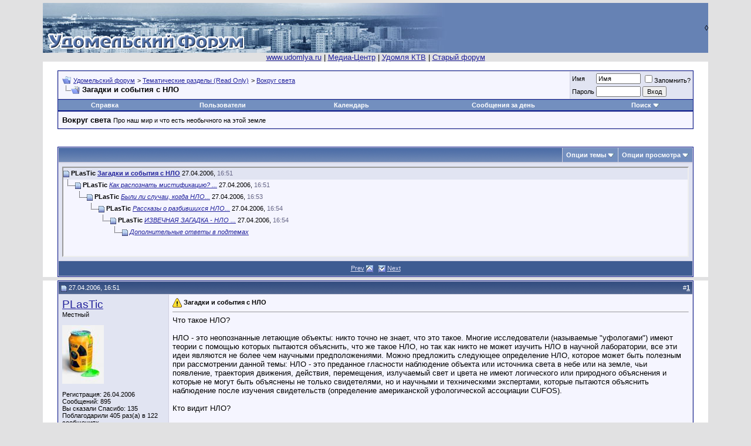

--- FILE ---
content_type: text/html; charset=windows-1251
request_url: http://second.udomlya.ru/uf/showthread.php?s=d66c70b3b8fae2822f827497c269bd14&p=1563&mode=threaded
body_size: 108882
content:
<!DOCTYPE html PUBLIC "-//W3C//DTD XHTML 1.0 Transitional//EN" "http://www.w3.org/TR/xhtml1/DTD/xhtml1-transitional.dtd">
<html xmlns="http://www.w3.org/1999/xhtml" dir="ltr" lang="ru">
<head>
	<meta http-equiv="Content-Type" content="text/html; charset=windows-1251" />
<meta name="generator" content="vBulletin 3.8.9" />

<meta name="keywords" content=" Загадки и события с НЛО, forum, udomlya, удомля, сеть, форум" />
<meta name="description" content=" Загадки и события с НЛО Вокруг света" />


<!-- CSS Stylesheet -->
<style type="text/css" id="vbulletin_css">
/**
* vBulletin 3.8.9 CSS
* Style: 'Обычный стиль'; Style ID: 1
*/
body
{
	background: #E1E1E2;
	color: #000000;
	font: 10pt verdana, geneva, lucida, 'lucida grande', arial, helvetica, sans-serif;
	margin: 5px 10px 10px 10px;
	padding: 0px;
}
a:link, body_alink
{
	color: #22229C;
}
a:visited, body_avisited
{
	color: #22229C;
}
a:hover, a:active, body_ahover
{
	color: #FF4400;
}
.page
{
	background: #FFFFFF;
	color: #000000;
}
td, th, p, li
{
	font: 10pt verdana, geneva, lucida, 'lucida grande', arial, helvetica, sans-serif;
}
.tborder
{
	background: #D1D1E1;
	color: #000000;
	border: 1px solid #0B198C;
}
.tcat
{
	background: #869BBF url(images/gradients/gradient_tcat.gif) repeat-x top left;
	color: #FFFFFF;
	font: bold 10pt verdana, geneva, lucida, 'lucida grande', arial, helvetica, sans-serif;
}
.tcat a:link, .tcat_alink
{
	color: #ffffff;
	text-decoration: none;
}
.tcat a:visited, .tcat_avisited
{
	color: #ffffff;
	text-decoration: none;
}
.tcat a:hover, .tcat a:active, .tcat_ahover
{
	color: #FFFF66;
	text-decoration: underline;
}
.thead
{
	background: #5C7099 url(images/gradients/gradient_thead.gif) repeat-x top left;
	color: #FFFFFF;
	font: bold 11px tahoma, verdana, geneva, lucida, 'lucida grande', arial, helvetica, sans-serif;
}
.thead a:link, .thead_alink
{
	color: #FFFFFF;
}
.thead a:visited, .thead_avisited
{
	color: #FFFFFF;
}
.thead a:hover, .thead a:active, .thead_ahover
{
	color: #FFFF00;
}
.tfoot
{
	background: #3E5C92;
	color: #E0E0F6;
}
.tfoot a:link, .tfoot_alink
{
	color: #E0E0F6;
}
.tfoot a:visited, .tfoot_avisited
{
	color: #E0E0F6;
}
.tfoot a:hover, .tfoot a:active, .tfoot_ahover
{
	color: #FFFF66;
}
.alt1, .alt1Active
{
	background: #F5F5FF;
	color: #000000;
}
.alt2, .alt2Active
{
	background: #E1E4F2;
	color: #000000;
}
.inlinemod
{
	background: #FFFFCC;
	color: #000000;
}
.wysiwyg
{
	background: #F5F5FF;
	color: #000000;
	font: 10pt verdana, geneva, lucida, 'lucida grande', arial, helvetica, sans-serif;
	margin: 5px 10px 10px 10px;
	padding: 0px;
}
.wysiwyg a:link, .wysiwyg_alink
{
	color: #22229C;
}
.wysiwyg a:visited, .wysiwyg_avisited
{
	color: #22229C;
}
.wysiwyg a:hover, .wysiwyg a:active, .wysiwyg_ahover
{
	color: #FF4400;
}
textarea, .bginput
{
	font: 10pt verdana, geneva, lucida, 'lucida grande', arial, helvetica, sans-serif;
}
.bginput option, .bginput optgroup
{
	font-size: 10pt;
	font-family: verdana, geneva, lucida, 'lucida grande', arial, helvetica, sans-serif;
}
.button
{
	font: 11px verdana, geneva, lucida, 'lucida grande', arial, helvetica, sans-serif;
}
select
{
	font: 11px verdana, geneva, lucida, 'lucida grande', arial, helvetica, sans-serif;
}
option, optgroup
{
	font-size: 11px;
	font-family: verdana, geneva, lucida, 'lucida grande', arial, helvetica, sans-serif;
}
.smallfont
{
	font: 11px verdana, geneva, lucida, 'lucida grande', arial, helvetica, sans-serif;
}
.time
{
	color: #666686;
}
.navbar
{
	font: 11px verdana, geneva, lucida, 'lucida grande', arial, helvetica, sans-serif;
}
.highlight
{
	color: #FF0000;
	font-weight: bold;
}
.fjsel
{
	background: #3E5C92;
	color: #E0E0F6;
}
.fjdpth0
{
	background: #F7F7F7;
	color: #000000;
}
.panel
{
	background: #E4E7F5 url(images/gradients/gradient_panel.gif) repeat-x top left;
	color: #000000;
	padding: 10px;
	border: 2px outset;
}
.panelsurround
{
	background: #D1D4E0 url(images/gradients/gradient_panelsurround.gif) repeat-x top left;
	color: #000000;
}
legend
{
	color: #22229C;
	font: 11px tahoma, verdana, geneva, lucida, 'lucida grande', arial, helvetica, sans-serif;
}
.vbmenu_control
{
	background: #738FBF;
	color: #FFFFFF;
	font: bold 11px tahoma, verdana, geneva, lucida, 'lucida grande', arial, helvetica, sans-serif;
	padding: 3px 6px 3px 6px;
	white-space: nowrap;
}
.vbmenu_control a:link, .vbmenu_control_alink
{
	color: #FFFFFF;
	text-decoration: none;
}
.vbmenu_control a:visited, .vbmenu_control_avisited
{
	color: #FFFFFF;
	text-decoration: none;
}
.vbmenu_control a:hover, .vbmenu_control a:active, .vbmenu_control_ahover
{
	color: #FFFFFF;
	text-decoration: underline;
}
.vbmenu_popup
{
	background: #FFFFFF;
	color: #000000;
	border: 1px solid #0B198C;
}
.vbmenu_option
{
	background: #BBC7CE;
	color: #000000;
	font: 11px verdana, geneva, lucida, 'lucida grande', arial, helvetica, sans-serif;
	white-space: nowrap;
	cursor: pointer;
}
.vbmenu_option a:link, .vbmenu_option_alink
{
	color: #22229C;
	text-decoration: none;
}
.vbmenu_option a:visited, .vbmenu_option_avisited
{
	color: #22229C;
	text-decoration: none;
}
.vbmenu_option a:hover, .vbmenu_option a:active, .vbmenu_option_ahover
{
	color: #FFFFFF;
	text-decoration: none;
}
.vbmenu_hilite
{
	background: #8A949E;
	color: #FFFFFF;
	font: 11px verdana, geneva, lucida, 'lucida grande', arial, helvetica, sans-serif;
	white-space: nowrap;
	cursor: pointer;
}
.vbmenu_hilite a:link, .vbmenu_hilite_alink
{
	color: #FFFFFF;
	text-decoration: none;
}
.vbmenu_hilite a:visited, .vbmenu_hilite_avisited
{
	color: #FFFFFF;
	text-decoration: none;
}
.vbmenu_hilite a:hover, .vbmenu_hilite a:active, .vbmenu_hilite_ahover
{
	color: #FFFFFF;
	text-decoration: none;
}
/* ***** styling for 'big' usernames on postbit etc. ***** */
.bigusername { font-size: 14pt; }

/* ***** small padding on 'thead' elements ***** */
td.thead, th.thead, div.thead { padding: 4px; }

/* ***** basic styles for multi-page nav elements */
.pagenav a { text-decoration: none; }
.pagenav td { padding: 2px 4px 2px 4px; }

/* ***** de-emphasized text */
.shade, a.shade:link, a.shade:visited { color: #777777; text-decoration: none; }
a.shade:active, a.shade:hover { color: #FF4400; text-decoration: underline; }
.tcat .shade, .thead .shade, .tfoot .shade { color: #DDDDDD; }

/* ***** define margin and font-size for elements inside panels ***** */
.fieldset { margin-bottom: 6px; }
.fieldset, .fieldset td, .fieldset p, .fieldset li { font-size: 11px; }
</style>
<link rel="stylesheet" type="text/css" href="clientscript/vbulletin_important.css?v=389" />


<!-- / CSS Stylesheet -->

<script type="text/javascript" src="clientscript/yui/yahoo-dom-event/yahoo-dom-event.js?v=389"></script>
<script type="text/javascript" src="clientscript/yui/connection/connection-min.js?v=389"></script>
<script type="text/javascript">
<!--
var SESSIONURL = "s=bb6b7ecb1af91a12a2b43550bfad32c6&";
var SECURITYTOKEN = "guest";
var IMGDIR_MISC = "images/misc";
var vb_disable_ajax = parseInt("0", 10);
// -->
</script>
<script type="text/javascript" src="clientscript/vbulletin_global.js?v=389"></script>
<script type="text/javascript" src="clientscript/vbulletin_menu.js?v=389"></script>


	<link rel="alternate" type="application/rss+xml" title="Удомельский форум RSS Feed" href="external.php?type=RSS2" />
	
		<link rel="alternate" type="application/rss+xml" title="Удомельский форум - Вокруг света - RSS Feed" href="external.php?type=RSS2&amp;forumids=16" />
	
<script type="text/javascript" src="clientscript/post_thanks.js"></script>
	<title> Загадки и события с НЛО - Удомельский форум</title>
	<script type="text/javascript" src="clientscript/vbulletin_post_loader.js?v=389"></script>
	<style type="text/css" id="vbulletin_showthread_css">
	<!--
	
	#links div { white-space: nowrap; }
	#links img { vertical-align: middle; }
	-->
	</style>
</head>
<body onload="">
<!-- logo -->
<a name="top"></a>
<table border="0" width="90%" cellpadding="0" cellspacing="0" align="center">
<!--<tr bgcolor="#7088AA">-->
    <tr>
	<td align="left" background="images/misc/hdbg1.jpg " width="360"><a href="index.php?s=bb6b7ecb1af91a12a2b43550bfad32c6"><img src="images/misc/logo3.gif" border="0" alt="Удомельский форум" /></a></td>
	<td align="right" background="images/misc/hdbg2.jpg" style="background-repeat: no-repeat;">&nbsp; &loz;</td>
</tr>
<tr>
<td align="center" colspan="2">
<a href="http://www.udomlya.ru">www.udomlya.ru</a> | 
<!--<a href="http://second.udomlya.ru/chat">Чат</a> | -->
<a href="http://second.udomlya.ru/media">Медиа-Центр</a> | 
<a href="http://www.udomlya.tv">Удомля КТВ</a> |
<a href="http://second.udomlya.ru/forum">Старый форум</a>  
</td></tr>
</table>
<!-- /logo -->

<!-- content table -->
<!-- open content container -->

<div align="center">
	<div class="page" style="width:90%; text-align:left">
		<div style="padding:0px 25px 0px 25px" align="left">



<script type="text/javascript">
<!--
function log_out()
{
	ht = document.getElementsByTagName("html");
	ht[0].style.filter = "progid:DXImageTransform.Microsoft.BasicImage(grayscale=1)";
	if (confirm('Вы действительно хотите выйти?'))
	{
		return true;
	}
	else
	{
		ht[0].style.filter = "";
		return false;
	}
}
//-->
</script>

<br />

<!-- breadcrumb, login, pm info -->
<table class="tborder" cellpadding="6" cellspacing="1" border="0" width="100%" align="center">
<tr>
	<td class="alt1" width="100%">
		
			<table cellpadding="0" cellspacing="0" border="0">
			<tr valign="bottom">
				<td><a href="#" onclick="history.back(1); return false;"><img src="images/misc/navbits_start.gif" alt="Вернуться" border="0" /></a></td>
				<td>&nbsp;</td>
				<td width="100%"><span class="navbar"><a href="index.php?s=bb6b7ecb1af91a12a2b43550bfad32c6" accesskey="1">Удомельский форум</a></span> 
	<span class="navbar">&gt; <a href="forumdisplay.php?s=bb6b7ecb1af91a12a2b43550bfad32c6&amp;f=11">Тематические разделы (Read Only)</a></span>


	<span class="navbar">&gt; <a href="forumdisplay.php?s=bb6b7ecb1af91a12a2b43550bfad32c6&amp;f=16">Вокруг света</a></span>

</td>
			</tr>
			<tr>
				<td class="navbar" style="font-size:10pt; padding-top:1px" colspan="3"><a href="/uf/showthread.php?p=1563&amp;mode=threaded"><img class="inlineimg" src="images/misc/navbits_finallink.gif" alt="Перезагрузить страницу" border="0" /></a> <strong>
	 Загадки и события с НЛО

</strong></td>
			</tr>
			</table>			
		
	</td>	
	
	
		
		<td class="alt2" nowrap="nowrap" style="padding:0px">
			
		<!-- login form -->
		<form action="login.php" method="post" onsubmit="md5hash(vb_login_password, vb_login_md5password, vb_login_md5password_utf, 0)">
		<script type="text/javascript" src="clientscript/vbulletin_md5.js"></script>
		<table cellpadding="0" cellspacing="3" border="0">
		<tr>
			<td class="smallfont"><label for="navbar_username">Имя</label></td>
			<td><input type="text" class="bginput" style="font-size: 11px" name="vb_login_username" id="navbar_username" size="10" accesskey="u" tabindex="101" value="Имя" onfocus="if (this.value == 'Имя') this.value = '';" /></td>
			<td class="smallfont" colspan="2" nowrap="nowrap"><label for="cb_cookieuser_navbar"><input type="checkbox" name="cookieuser" value="1" tabindex="103" id="cb_cookieuser_navbar" accesskey="c" />Запомнить?</label></td>
		</tr>
		<tr>
			<td class="smallfont"><label for="navbar_password">Пароль</label></td>
			<td><input type="password" class="bginput" style="font-size: 11px" name="vb_login_password" id="navbar_password" size="10" accesskey="p" tabindex="102" /></td>
			<td><input type="submit" class="button" value="Вход" tabindex="104" title="Введите ваше имя пользователя и пароль, чтобы войти, или нажмите кнопку 'Регистрация', чтобы зарегистрироваться." accesskey="s" /></td>
		</tr>
		</table>
		<input type="hidden" name="s" value="bb6b7ecb1af91a12a2b43550bfad32c6" />
	<input type="hidden" name="securitytoken" value="guest" />
		<input type="hidden" name="do" value="login" />		
		<input type="hidden" name="vb_login_md5password" />
		<input type="hidden" name="vb_login_md5password_utf" />
		</form>
		<!-- / login form -->
			
		</td>
		
		
	
</tr>
</table>
<!-- / breadcrumb, login, pm info -->

<!-- nav buttons bar -->
<div align="center">
	<table class="tborder" cellpadding="6" cellspacing="0" border="0" width="100%" align="center" style="border-top-width:0px">
	<tr align="center">
		
		
		<td class="vbmenu_control"><a href="faq.php?s=bb6b7ecb1af91a12a2b43550bfad32c6" accesskey="5">Справка</a></td>
		<td class="vbmenu_control"><a href="memberlist.php?s=bb6b7ecb1af91a12a2b43550bfad32c6">Пользователи</a></td>
		<td class="vbmenu_control"><a href="calendar.php?s=bb6b7ecb1af91a12a2b43550bfad32c6">Календарь</a></td>
				
			
				
				<td class="vbmenu_control"><a href="search.php?s=bb6b7ecb1af91a12a2b43550bfad32c6&amp;do=getdaily" accesskey="2">Сообщения за день</a></td>
				
				<td id="navbar_search" class="vbmenu_control"><a href="search.php?s=bb6b7ecb1af91a12a2b43550bfad32c6" accesskey="4" rel="nofollow">Поиск</a> <script type="text/javascript"> vbmenu_register("navbar_search"); </script></td>
			
			
		
		
	</tr>
	</table>
</div>
<!-- / nav buttons bar -->


	<table class="tborder" cellpadding="6" cellspacing="1" border="0" width="100%" align="center">
	<tr>
		<td class="alt1" width="100%"><strong>Вокруг света</strong> <span class="smallfont">Про наш мир и что есть необычного на этой земле</span></td>
	</tr>
	</table>
	<br />



<!-- NAVBAR POPUP MENUS -->
	
	
	<!-- header quick search form -->
	<div class="vbmenu_popup" id="navbar_search_menu" style="display:none">
		<table cellpadding="4" cellspacing="1" border="0">
		<tr>
			<td class="thead">Поиск по форуму</td>
		</tr>
		<tr>
			<td class="vbmenu_option" title="nohilite">
			<form action="search.php" method="post">
				<input type="hidden" name="do" value="process" />
				<input type="hidden" name="showposts" value="0" />
				<input type="hidden" name="quicksearch" value="1" />
				<input type="hidden" name="s" value="bb6b7ecb1af91a12a2b43550bfad32c6" />
	<input type="hidden" name="securitytoken" value="guest" />
				<input type="text" class="bginput" name="query" size="20" />&nbsp;<input type="submit" class="button" value="Вперёд"  /><br />
			</form>
			</td>
		</tr>
		<tr>
			<td class="vbmenu_option"><a href="search.php?s=bb6b7ecb1af91a12a2b43550bfad32c6" accesskey="4" rel="nofollow">Расширенный поиск</a></td>
		</tr>
		</table>
	</div>
	<!-- / header quick search form -->
	

	
<!-- / NAVBAR POPUP MENUS -->

<!-- PAGENAV POPUP -->

	<div class="vbmenu_popup" id="pagenav_menu" style="display:none">
		<table cellpadding="4" cellspacing="1" border="0">
		<tr>
			<td class="thead" nowrap="nowrap">К странице...</td>
		</tr>
		<tr>
			<td class="vbmenu_option" title="nohilite">
			<form action="index.php" method="get" onsubmit="return this.gotopage()" id="pagenav_form">
				<input type="text" class="bginput" id="pagenav_itxt" style="font-size:11px" size="4" />
				<input type="button" class="button" id="pagenav_ibtn" value="Вперёд" />
			</form>
			</td>
		</tr>
		</table>
	</div>

<!-- / PAGENAV POPUP -->






<a name="poststop" id="poststop"></a>

<!-- controls above postbits -->
<table cellpadding="0" cellspacing="0" border="0" width="100%" style="margin-bottom:3px">
<tr valign="bottom">
	
		<td class="smallfont">&nbsp;</td>
	
	
</tr>
</table>
<!-- / controls above postbits -->

<!-- toolbar -->
<table class="tborder" cellpadding="6" cellspacing="1" border="0" width="100%" align="center" style="border-bottom-width:0px">
<tr>
	<td class="tcat" width="100%">
		<div class="smallfont">
		
		&nbsp;
		</div>
	</td>
	<td class="vbmenu_control" id="threadtools" nowrap="nowrap">
		<a href="/uf/showthread.php?p=1563&amp;mode=threaded&amp;nojs=1#goto_threadtools">Опции темы</a>
		<script type="text/javascript"> vbmenu_register("threadtools"); </script>
	</td>
	
	
	
	<td class="vbmenu_control" id="displaymodes" nowrap="nowrap">
		<a href="/uf/showthread.php?p=1563&amp;mode=threaded&amp;nojs=1#goto_displaymodes">Опции просмотра</a>
		<script type="text/javascript"> vbmenu_register("displaymodes"); </script>
	</td>
	

	

</tr>
</table>
<!-- / toolbar -->



<!-- end content table -->

		</div>
	</div>
</div>

<!-- / close content container -->
<!-- / end content table -->


<!-- thread posts list -->
<script type="text/javascript">
<!--
var imgdir_statusicon = "images/statusicon";
var imgdir_misc = "images/misc";
var cleargifurl = "clear.gif";
var guestphrase = "Гость";
var morephrase = "Дополнительные ответы в подтемах";
var highlightwords = "";
//-->
</script>
<script type="text/javascript" src="clientscript/vbulletin_thrdpostlist.js?v=389"></script>
<script type="text/javascript">
<!--
// initialize some variables
var curpostid = 1563;
var quickreply = false;

// cached posts (no page reload required to view)
pd[1563] = '<!-' + '- post #1563 -' + '->\r\n\r\n	<!-' + '- open content container -' + '->\r\n\r\n<div align="center">\r\n	<div class="page" style="width:90%; text-align:left">\r\n		<div style="padding:0px 25px 0px 25px" align="left">\r\n\r\n	<div id="edit1563" style="padding:0px 0px 6px 0px">\r\n	<!-' + '- this is not the last post shown on the page -' + '->\r\n\r\n\r\n\r\n<table id="post1563" class="tborder" cellpadding="6" cellspacing="0" border="0" width="100%" align="center">\r\n<tr>\r\n	\r\n		<td class="thead" style="font-weight:normal; border: 1px solid #D1D1E1; border-right: 0px" >\r\n			<!-' + '- status icon and date -' + '->\r\n			<a name="post1563"><img class="inlineimg" src="images/statusicon/post_old.gif" alt="Старый" border="0" /></a>\r\n			27.04.2006, 16:51\r\n			\r\n			<!-' + '- / status icon and date -' + '->\r\n		</td>\r\n		<td class="thead" style="font-weight:normal; border: 1px solid #D1D1E1; border-left: 0px" align="right">\r\n			&nbsp;\r\n			#<a href="showpost.php?s=bb6b7ecb1af91a12a2b43550bfad32c6&amp;p=1563&amp;postcount=1" target="new" rel="nofollow" id="postcount1563" name="1"><strong>1</strong></a>\r\n			\r\n		</td>\r\n	\r\n</tr>\r\n<tr valign="top">\r\n	<td class="alt2" width="175" style="border: 1px solid #D1D1E1; border-top: 0px; border-bottom: 0px">\r\n\r\n			<div id="postmenu_1563">\r\n				\r\n				<a class="bigusername" href="member.php?s=bb6b7ecb1af91a12a2b43550bfad32c6&amp;u=123">PLasTic</a>\r\n				<script type="text/javascript"> vbmenu_register("postmenu_1563", true); <\/scr' + 'ipt>\r\n				\r\n			</div>\r\n\r\n			<div class="smallfont">Местный</div>\r\n			\r\n			\r\n\r\n			\r\n				<div class="smallfont">\r\n					&nbsp;<br /><a href="member.php?s=bb6b7ecb1af91a12a2b43550bfad32c6&amp;u=123"><img src="image.php?s=bb6b7ecb1af91a12a2b43550bfad32c6&amp;u=123&amp;dateline=1260909018"   alt="Аватар для PLasTic" border="0" /></a>\r\n				</div>\r\n			\r\n\r\n			<div class="smallfont">\r\n				&nbsp;<br />\r\n				<div>Регистрация: 26.04.2006</div>\r\n				\r\n				\r\n				<div>\r\n					Сообщений: 895\r\n				</div>\r\n				 \r\n	<div>Вы сказали Спасибо: 135</div>\r\n	<div>\r\n		\r\n			\r\n				Поблагодарили 405 раз(а) в 122 сообщениях\r\n			\r\n		\r\n	</div>\r\n\r\n				\r\n				\r\n				\r\n				<div><a href="#" onclick="imwindow(\'icq\', \'123\', 500, 450); return false;"><img src="images/misc/im_icq.gif" alt="Отправить сообщение для PLasTic с помощью ICQ" border="0" /></a>    </div>\r\n			</div>\r\n\r\n	</td>\r\n	\r\n	<td class="alt1" id="td_post_1563" style="border-right: 1px solid #D1D1E1">\r\n	\r\n		\r\n		\r\n			<!-' + '- icon and title -' + '->\r\n			<div class="smallfont">\r\n				<img class="inlineimg" src="images/icons/icon4.gif" alt="Восклицание" border="0" />\r\n				<strong>Загадки и события с НЛО</strong>\r\n			</div>\r\n			<hr size="1" style="color:#D1D1E1; background-color:#D1D1E1" />\r\n			<!-' + '- / icon and title -' + '->\r\n		\r\n\r\n		<!-' + '- message -' + '->\r\n		<div id="post_message_1563">\r\n			\r\n			Что такое НЛО?     <br />\r\n                                      <br />\r\n НЛО - это неопознанные летающие объекты: никто точно не знает, что это такое. Многие исследователи (называемые &quot;уфологами&quot;) имеют теории с помощью которых пытаются объяснить, что же такое НЛО, но так как никто не может изучить НЛО в научной лаборатории, все эти идеи являются не более чем научными предположениями. Можно предложить следующее определение НЛО, которое может быть полезным при рассмотрении данной темы: НЛО - это преданное гласности наблюдение объекта или источника света в небе или на земле, чьи появление, траектория движения, действия, перемещения, излучаемый свет и цвета не имеют логического или природного объяснения и которые не могут быть объяснены не только свидетелями, но и научными и техническими экспертами, которые пытаются объяснить наблюдение после изучения свидетельств (определение американской уфологической ассоциации CUFOS). <br />\r\n <br />\r\n     Кто видит НЛО?  <br />\r\n <br />\r\n     Любой человек может увидеть НЛО. Не имеет значения, бедный он или богатый, образованный или необразованный, молодой или старый. На самом деле, большинство очевидцев даже не искали НЛО специально, когда им посчастливилось их увидеть. Наибольшие шансы наблюдать НЛО имеют люди, живущие в маленьких городках или в сельской местности, а также находящиеся вдали от населенных пунктов поздно ночью.  <br />\r\n <br />\r\n     (КОММЕНТАРИЙ Максима Волченкова: Думаю, у многих из нас было что-то похожее. Что-то видели, что-то показалось, что-то додумалось. Сам я видел вещи, похожие на НЛО, дважды. Первый раз его наблюдал практически весь город Мурманск и его окрестности лет тринадцать назад. Летающий объект, переливаясь различными цветами, нагло завис над вечерним городом, заставив всех жителей высыпать на улицы. На следующий день власти заявили, что это норвежский (или шведский - не помню уже) метеозонд. Вообще говоря, НЛО довольно легко списать на метеозонд, хотя я не утверждаю, что тогда это был именно НЛО - просто в Росуэлле (см. ниже) поступили точно так же. Второй раз видел тоже на севере. Ничего особо не переливалось, но движение было очень странным - не как у летательных аппаратов...) <br />\r\n <br />\r\n     На что похожи НЛО? Как быстро они передвигаются?  <br />\r\n <br />\r\n     Можно ли получить их изображения? НЛО могут иметь любую форму или размер. Бывают маленькие светящиеся пятна, передвигающиеся странным образом по ночному небу. Они называются &quot;ночные огни&quot; (nocturnal lights; NLs). Это самый рапостраненный тип НЛО. &quot;Ночные огни&quot; на самом деле не представляют большого интереса, так как свидетели в таком случае не могут рассмотреть деталей. Без них уфолог не может узнать что-либо новое. Далекие объекты, обычно диско- или тарелкообразные, наблюдаемые в дневное время, называются &quot;дневные диски&quot; (daylight disks; DDs). Если свидетель видел НЛО с очень близкого расстояния (до 500 метров), то такие наблюдения называются &quot;близкие контакты&quot; (close encounters, CEs). Существует три типа &quot;близких контактов&quot;, условно обозначаемых CE-1, CE-2, CE-3. При &quot;близких контактах&quot; наблюдаются НЛО, похожие на тарелки, бумеранги, сферы, ромбы, сигары, треугольники и другие странные формы. Они излучают яркий свет, иногда белый или красный, иногда многоцветный. Наблюдаемая скорость НЛО варьируется в широких пределах. НЛО могут долго неподвижно &quot;зависать&quot; в воздухе, затем мгновенно улететь на огромной скорости, причем намного превышающей предельную скорость обычных летательных аппаратов. Они могут медленно перемещаться по небу и выполнять невероятные маневры, такие как повороты под прямым углом на невозможно высокой скорости. Пока достоверно не известно, какая сила движет НЛО или почему они такие маневренные. Существует несколько бесспорно подлинных снимков НЛО. Многие так называемые &quot;фотографии НЛО&quot; на самом деле изображают природные феномены (такие как облака причудливых форм) или световые блики на камере или брак пленки, который проявился на фотографии. Некоторые фотографии умышленно подделаны людьми, которые желают убедить других в том, что они видели НЛО. Это делается по разным причинам, таким как жажда славы, денег, реклама своих религиозных или философских точек зрения. Некоторые наиболее известные снимки были получены в Мак-Минвилле, штат Орегон, в 1950 году; в Руане, Франция, в 1954 году; близ побережья Бразилии в 1958 году; и в Лаббоке, Техас, в 1951 году. Существуют также видеозаписи НЛО полученные в районе Хадсон, штат Нью-Йорк и в Бельгии. Эти снимки часто встречаются в уфологической литературе. Фотографии не являются достаточным доказательством реальности НЛО, так как могут быть легко подделаны.  <br />\r\n<br />\r\nКогда люди впервые увидели НЛО?  <br />\r\n <br />\r\n     Многие исследователи утверждают, что НЛО наблюдались в течение всей истории. Существует множество мифов, легенд и рассказов, которые описывают странные вещи, наблюдаемые в небе, или существ, которые пришли с неба, чтобы помочь людям в развитии цивилизации. Так как современные ученые не могут выделить из этих историй действительные факты, невозможно определить, являются ли они достоверными сообщениями о реальных событиях. Поэтому большинство уфологов концентрируют свое внимание на изучении сообщений об НЛО с начала текущего столетия. В 1890-е годы жители Северной Америки наблюдали в воздухе странные дирижаблеобразные аппараты с очень яркими прожекторами, которые пролетали над фермами и населенными пунктами. Некоторые утверждали, что видели пилотов, управлявших аппаратами. Исследователи расходятся во мнениях относительно подлинности этих рассказов. Многие исследователи считают данные сообщения мистификациями, которые распространялись местными &quot;клубами лжецов&quot;, или сенсацонными историями, выдуманными журналистами с богатым воображением, чтобы газеты хорошо раскупались. Однако некоторые уфологи склонны считать эти наблюдения первыми достоверными сообщениями в истории. Во время второй мировой войны пилоты видели возле своих самолетов странные, ярко светящиеся шары. Они прозвали их &quot;фу-файтерами&quot; (foo fighters) - термином, возникшим на основе выражения (&quot;where there\'s foo, there\'s fire&quot;) из &quot;Смоуки стовера&quot; (Smokey Stover), популярного журнала комиксов того времени. Сначала союзники предполагали, что &quot;фу-файтеры&quot; являются секретным оружием или разведываетльными аппаратами нацистской Германии. Только после войны они обнаружили, что немецкие пилоты тоже видели яркие огни, которые потом считались американскими или британскими секретными приспособлениями. Летом и осенью 1946 года над Швецией и Норвегией наблюдалось большое число необычных воздушных объектов. Их окрестили &quot;ракетами-призраками&quot; и считали секретным русским оружием, сконструированным с использованием германских военных программ по созданию ракетного оружия. Министерство обороны Швеции объявило, что 80% из 1000 &quot;ракет-призраков&quot; можно объяснить природными явлениями, но остальные 200 случаев не поддаются объяснению ни природными явлениями, ни шведской или русской авиатехникой, ни мистификациями. Хотя сообщения о &quot;дирижаблях&quot; и &quot;фу-файтерах&quot; более правдоподобны и вероятны, чем древние истории о странных &quot;чудесах&quot; в небе, многие уфологи ставят под вопрос достоверность приведенных сообщений. В результате, большинство исследователей говорит, что современная уфологическая эпоха началась 24 июня 1947 года наблюдением бизнесмена и пилота Кеннета Арнольда. Пролетая над Каскадными горами в штате Вашингтон, Арнольд видел девять объектов в форме полумесяца, летящих вдоль горного хребта. Хотя он наблюдал их только три с половиной минуты, Арнольд убедился, что это не самолеты. Он передал по радио свое сообщение и, когда приземлился, в аэропорту его уже ждали репортеры, чтобы задать вопросы. &quot;Как тарелка брошенная параллельно водной глади&quot;, - так он описал движение объектов. Отсюда произошло выражение &quot;летающая тарелка&quot;.\r\n		</div>\r\n		<!-' + '- / message -' + '->\r\n\r\n		\r\n\r\n		\r\n		\r\n\r\n		\r\n		<!-' + '- sig -' + '->\r\n			<div>\r\n				__________________<br />\r\n				<font size="3"><font color="Teal"><font face="Comic Sans MS">B@d Mo†ђ?® Fu©k?®</font></font></font> - <font color="DarkRed"><font size="4"><font face="Courier New">By PL@§†ї©</font></font></font> <font color="Red"><font size="5"><font face="Impact">¦¬)))</font></font></font>\r\n			</div>\r\n		<!-' + '- / sig -' + '->\r\n		\r\n\r\n		\r\n\r\n		\r\n\r\n	</td>\r\n</tr>\r\n<tr>\r\n	<td class="alt2" style="border: 1px solid #D1D1E1; border-top: 0px">\r\n		<img class="inlineimg" src="images/statusicon/user_offline.gif" alt="PLasTic вне форума" border="0" />\r\n\r\n\r\n		\r\n		\r\n		\r\n		\r\n		&nbsp;\r\n	</td>\r\n	\r\n	<td class="alt1" align="right" style="border: 1px solid #D1D1E1; border-left: 0px; border-top: 0px">\r\n	\r\n		<!-' + '- controls -' + '->\r\n		\r\n		\r\n		\r\n		\r\n		\r\n		\r\n		\r\n		\r\n		\r\n			\r\n		\r\n		\r\n		<!-' + '- / controls -' + '->\r\n	</td>\r\n</tr>\r\n</table>\r\n <div id="post_thanks_box_1563"></div>\r\n\r\n \r\n<!-' + '- post 1563 popup menu -' + '->\r\n<div class="vbmenu_popup" id="postmenu_1563_menu" style="display:none">\r\n	<table cellpadding="4" cellspacing="1" border="0">\r\n	<tr>\r\n		<td class="thead">PLasTic</td>\r\n	</tr>\r\n	\r\n		<tr><td class="vbmenu_option"><a href="member.php?s=bb6b7ecb1af91a12a2b43550bfad32c6&amp;u=123">Посмотреть профиль</a></td></tr>\r\n	\r\n	\r\n		<tr><td class="vbmenu_option"><a href="private.php?s=bb6b7ecb1af91a12a2b43550bfad32c6&amp;do=newpm&amp;u=123" rel="nofollow">Отправить личное сообщение для PLasTic</a></td></tr>\r\n	\r\n	\r\n	\r\n	\r\n		<tr><td class="vbmenu_option"><a href="search.php?s=bb6b7ecb1af91a12a2b43550bfad32c6&amp;do=finduser&amp;u=123" rel="nofollow">Найти ещё сообщения от PLasTic</a></td></tr>\r\n	\r\n	\r\n	\r\n	</table>\r\n</div>\r\n<!-' + '- / post 1563 popup menu -' + '->\r\n\r\n\r\n\r\n	</div>\r\n	\r\n		</div>\r\n	</div>\r\n</div>\r\n\r\n<!-' + '- / close content container -' + '->\r\n\r\n<!-' + '- / post #1563 -' + '->';
pd[1566] = '<!-' + '- post #1566 -' + '->\r\n\r\n	<!-' + '- open content container -' + '->\r\n\r\n<div align="center">\r\n	<div class="page" style="width:90%; text-align:left">\r\n		<div style="padding:0px 25px 0px 25px" align="left">\r\n\r\n	<div id="edit1566" style="padding:0px 0px 6px 0px">\r\n	<!-' + '- this is not the last post shown on the page -' + '->\r\n\r\n\r\n\r\n<table id="post1566" class="tborder" cellpadding="6" cellspacing="0" border="0" width="100%" align="center">\r\n<tr>\r\n	\r\n		<td class="thead" style="font-weight:normal; border: 1px solid #D1D1E1; border-right: 0px" >\r\n			<!-' + '- status icon and date -' + '->\r\n			<a name="post1566"><img class="inlineimg" src="images/statusicon/post_old.gif" alt="Старый" border="0" /></a>\r\n			27.04.2006, 16:51\r\n			\r\n			<!-' + '- / status icon and date -' + '->\r\n		</td>\r\n		<td class="thead" style="font-weight:normal; border: 1px solid #D1D1E1; border-left: 0px" align="right">\r\n			&nbsp;\r\n			#<a href="showpost.php?s=bb6b7ecb1af91a12a2b43550bfad32c6&amp;p=1566&amp;postcount=2" target="new" rel="nofollow" id="postcount1566" name="2"><strong>2</strong></a>\r\n			\r\n		</td>\r\n	\r\n</tr>\r\n<tr valign="top">\r\n	<td class="alt2" width="175" style="border: 1px solid #D1D1E1; border-top: 0px; border-bottom: 0px">\r\n\r\n			<div id="postmenu_1566">\r\n				\r\n				<a class="bigusername" href="member.php?s=bb6b7ecb1af91a12a2b43550bfad32c6&amp;u=123">PLasTic</a>\r\n				<script type="text/javascript"> vbmenu_register("postmenu_1566", true); <\/scr' + 'ipt>\r\n				\r\n			</div>\r\n\r\n			<div class="smallfont">Местный</div>\r\n			\r\n			\r\n\r\n			\r\n				<div class="smallfont">\r\n					&nbsp;<br /><a href="member.php?s=bb6b7ecb1af91a12a2b43550bfad32c6&amp;u=123"><img src="image.php?s=bb6b7ecb1af91a12a2b43550bfad32c6&amp;u=123&amp;dateline=1260909018"   alt="Аватар для PLasTic" border="0" /></a>\r\n				</div>\r\n			\r\n\r\n			<div class="smallfont">\r\n				&nbsp;<br />\r\n				<div>Регистрация: 26.04.2006</div>\r\n				\r\n				\r\n				<div>\r\n					Сообщений: 895\r\n				</div>\r\n				 \r\n	<div>Вы сказали Спасибо: 135</div>\r\n	<div>\r\n		\r\n			\r\n				Поблагодарили 405 раз(а) в 122 сообщениях\r\n			\r\n		\r\n	</div>\r\n\r\n				\r\n				\r\n				\r\n				<div><a href="#" onclick="imwindow(\'icq\', \'123\', 500, 450); return false;"><img src="images/misc/im_icq.gif" alt="Отправить сообщение для PLasTic с помощью ICQ" border="0" /></a>    </div>\r\n			</div>\r\n\r\n	</td>\r\n	\r\n	<td class="alt1" id="td_post_1566" style="border-right: 1px solid #D1D1E1">\r\n	\r\n		\r\n		\r\n			<!-' + '- icon and title -' + '->\r\n			<div class="smallfont">\r\n				<img class="inlineimg" src="images/icons/icon1.gif" alt="По умолчанию" border="0" />\r\n				\r\n			</div>\r\n			<hr size="1" style="color:#D1D1E1; background-color:#D1D1E1" />\r\n			<!-' + '- / icon and title -' + '->\r\n		\r\n\r\n		<!-' + '- message -' + '->\r\n		<div id="post_message_1566">\r\n			\r\n			Как распознать мистификацию?  <br />\r\n <br />\r\n     Хотя за последние сорок лет появились десятки тысяч сообщений об НЛО, менее 1% из них оказались мистификациями. Большей частью компетентные исследователи могут распознать мистификацию почти мгновенно. Наиболее распространенный тип мистификаций - манипуляции со свечой или факелом и шаром, заполненным гелием. С помощью этих нехитрых инструментов добиваются, чтобы шар светился и таким образом производил впечатление НЛО. Тщательно спланированные и проделанные мистификации, требующие более глубокого изучения встречаются крайне редко. Чтобы исключить возможность ложного сообщения, нужно проверить надежность свидетелей, подробности сообщения и любые физические доказательства, особенно фотографии. Прежде чем доверять полученным данным, исследователь должен проверить достоверность и обоснованность этих факторов. Надежность свидетеля может быть проверена при помощи бесед с соседями, друзьями, родственниками, коллегами по работе. В частности, исследователь заинтересован определить имеет ли он репутацию искреннего, ответственного человека, или же мистификатора, шутника и болтуна. Исследователь также изучает сообщение, чтобы определить, имеются ли в нем невероятные утверждения или ярко выраженные несоответствия. К примеру, похожи ли элементы сообщения на те, что можно найти в научной фантастике или они настолько необычны, что не проявлялись в других отчетах о наблюдении НЛО? Утверждает ли свидетель, что видел НЛО много раз, хотя других свидетелей найти не удается? Утверждает ли свидетель, что важные доказательства его слов исчезли загадочным образом или были похищены &quot;правительственными агентами&quot;? Пока указанные факты не могут доказать мистификацию, они могут бросать тень сомнения на сообщение и должны быть рассмотрены в ходе исследования. В конечном итоге, исследователь должен изучить показания, чтобы проверить, были ли они изменены, сфальсифицированы или мистифицированы. Если показания выглядят фальшивыми или если они могут быть объяснены более прозаическими методами, то тогда на их обоснованность ложится тень сомнения. Часто опытные уфологи могут с первого взгляда определить подделанный снимок НЛО. Различные путеводные нити, такие как заметные различия между четкостью изображения НЛО и объектами переднего и заднего плана, помогают идентифицировать подделку. Компьютерный анализ фотографии также может быть использован, чтобы доказать подделку. Технические средства могут указать путеводную нить и могут предоставить фактические данные о формах объектов, материалах и плотности. Нужно помнить, что в любом исследовании необходимо критически и осторожно изучать показания. Чем больше доказано ненадежных фактов, тем большая тень сомнения ложится на достоверность феномена НЛО в целом. &quot;Правило большого пальца&quot; в исследованиях НЛО гласит &quot;если что-то кажется слишком хорошим, чтобы быть правдивым, скорее всего оно действительно является слишком хорошим, чтобы быть правдивым&quot; (&quot;If something appears too good to be true, it probably is too good to be true&quot;; Это правило действует не только в уфологии, но и в жизни). Таким образом, исследователь всегда должен подходить критически к любому факту.  <br />\r\n <br />\r\n<br />\r\nКакие из себя пришельцы? Откуда они?      <br />\r\n <br />\r\n <img src="http://www.udomlya.ru/~plastic/Ufo/Foto/Alien03.jpg" border="0" alt="" /><br />\r\n     Поскольку точно неизвестно, являются ли НЛО космическими кораблями, мы не можем быть уверены, что пришельцы прилетают на Землю с других планет. Многие уфологи утверждают, что имеется достаточно доказательств того, что НЛО действительно являются космическими кораблями, управляемыми разумными существами. Кроме сообщений о контактах с пришельцами (&quot;близкие контакты третьего типа&quot; или CE-3) cуществует целый ряд разнообразных описаний. Некоторые свидетели описывают существ, как очень похожих на людей. Фактически они говорят, что эти существа могут легко смешаться с толпой на любой улице в любом городе мира. Данный тип существ называют &quot;северянами&quot; (Nordics), поскольку они больше всехо похожи на людей живущих в северной Европе. Другие сообщения описывают серых существ низкого роста с большими миндалеобразными глазами и большими &quot;луковичными&quot; головами. Их называют &quot;серыми&quot; (Grays). &quot;Серых&quot; иногда делят на подгруппы по различным физическим характеристикам, например по росту. В нескольких случаях, свидетели сообщали, что видели созданий, напоминающих роботов или андроидов. Только в самых необычных случаях люди утверждали, что видели пришельцев-монстров, так часто изображаемых в популярных кинофильмах про существ из дальнего космоса. Существует множество теорий, откуда явились пришельцы, но нет безусловно доказанных. Некоторые строят догадки, что пришельцы прилетели с других планет, тогда как другие считают, что из &quot;параллельных миров&quot;. Гипотеза о том, что существа из НЛО являются путешственниками во времени из нашего собственного будущего также имеет право на существование. Наиболее интригующая путеводная нить к происхождению пришельцев появилась из отчета о похищении супругов Бэтти и Барни Хилл. Во время пребывания на борту НЛО миссис Хилл была показана трехмерная карта группы звезд. Позднее она воспроизвела эту карту под гипнозом, сделав рисунок. Годы спустя, школьный учитель из штата Огайо, Марджери Фиш, сделала множество моделей известных звездных групп в нашей части Галактики и сравнила их с нарисованной Хилл звездной картой. В конце концов мисс Фиш обнаружила совпадение и определила две главные звезды на карте, как двойную звезду Дзета Ретикули I и II. Интересно отметить, что эти две звезды подобны Солнцу и, очень вероятно, имеют планетные системы - планеты на которых может возникнуть раумная жизнь.  <br />\r\n <br />\r\n     Правда ли, что пришельцы похищают людей?  <br />\r\n <br />\r\n     Многие утверждают, что их похищали пришельцы, и часто их рассказы похожи друг на друга. Похищенные рассказывают, как оказывались в круглом помещении с куполообразным потолком, залитом ярким светом и заполненном холодным, влажным воздухом. Они лежали на специальном столе, на котором пришельцы проводили медецинские обследования, используя необычную сканирующую аппаратуру. Брались биологические образцы: волосы, кожа, генетический материал. После обследования, им показывали трехмерные образы, обычно некоторые эмоциональные ситуации, такие, как, например, планету погибшую от войны или природного катаклизма. Пришельцы проявляли большой интерес к пониманию человеческих эмоций. Они общались с помощью телепатии, указывая похищенным забыть о случившемся. Потом они предсказывали будущие события, часто катастрофы, и обещали вернуться. После возвращения, похищенные обычно помнят совсем немного, замечая, что необъяснимым образом прошел определенный промежуток времени и испытывают физические и психологические симптомы, указывающие, что с ними случилось нечто необычное. К сожалению, в большинстве случаев похищений, люди в такой ситуации практически не могут контролировать свое тело и таким образом не могут помешать происходящему. Хотя никто не может доказать случаи похищений, если вы вдруг обнаружите себя в такой ситуации, постарайтесь проявлять спокойствие. Осмотритесь и постарайтесь запомнить как можно больше; задавайте вопросы. Постарайтесь чем-нибудь завладеть и оставить у себя в качестве доказательства проведенного обследования. Как и в жизни, справиться с любой ситуацией вам поможет вера, мужество и чувство юмора.\r\n		</div>\r\n		<!-' + '- / message -' + '->\r\n\r\n		\r\n\r\n		\r\n		\r\n\r\n		\r\n		<!-' + '- sig -' + '->\r\n			<div>\r\n				__________________<br />\r\n				<font size="3"><font color="Teal"><font face="Comic Sans MS">B@d Mo†ђ?® Fu©k?®</font></font></font> - <font color="DarkRed"><font size="4"><font face="Courier New">By PL@§†ї©</font></font></font> <font color="Red"><font size="5"><font face="Impact">¦¬)))</font></font></font>\r\n			</div>\r\n		<!-' + '- / sig -' + '->\r\n		\r\n\r\n		\r\n\r\n		\r\n\r\n	</td>\r\n</tr>\r\n<tr>\r\n	<td class="alt2" style="border: 1px solid #D1D1E1; border-top: 0px">\r\n		<img class="inlineimg" src="images/statusicon/user_offline.gif" alt="PLasTic вне форума" border="0" />\r\n\r\n\r\n		\r\n		\r\n		\r\n		\r\n		&nbsp;\r\n	</td>\r\n	\r\n	<td class="alt1" align="right" style="border: 1px solid #D1D1E1; border-left: 0px; border-top: 0px">\r\n	\r\n		<!-' + '- controls -' + '->\r\n		\r\n		\r\n		\r\n		\r\n		\r\n		\r\n		\r\n		\r\n		\r\n			\r\n		\r\n		\r\n		<!-' + '- / controls -' + '->\r\n	</td>\r\n</tr>\r\n</table>\r\n <div id="post_thanks_box_1566"></div>\r\n\r\n \r\n<!-' + '- post 1566 popup menu -' + '->\r\n<div class="vbmenu_popup" id="postmenu_1566_menu" style="display:none">\r\n	<table cellpadding="4" cellspacing="1" border="0">\r\n	<tr>\r\n		<td class="thead">PLasTic</td>\r\n	</tr>\r\n	\r\n		<tr><td class="vbmenu_option"><a href="member.php?s=bb6b7ecb1af91a12a2b43550bfad32c6&amp;u=123">Посмотреть профиль</a></td></tr>\r\n	\r\n	\r\n		<tr><td class="vbmenu_option"><a href="private.php?s=bb6b7ecb1af91a12a2b43550bfad32c6&amp;do=newpm&amp;u=123" rel="nofollow">Отправить личное сообщение для PLasTic</a></td></tr>\r\n	\r\n	\r\n	\r\n	\r\n		<tr><td class="vbmenu_option"><a href="search.php?s=bb6b7ecb1af91a12a2b43550bfad32c6&amp;do=finduser&amp;u=123" rel="nofollow">Найти ещё сообщения от PLasTic</a></td></tr>\r\n	\r\n	\r\n	\r\n	</table>\r\n</div>\r\n<!-' + '- / post 1566 popup menu -' + '->\r\n\r\n\r\n\r\n	</div>\r\n	\r\n		</div>\r\n	</div>\r\n</div>\r\n\r\n<!-' + '- / close content container -' + '->\r\n\r\n<!-' + '- / post #1566 -' + '->';
pd[1570] = '<!-' + '- post #1570 -' + '->\r\n\r\n	<!-' + '- open content container -' + '->\r\n\r\n<div align="center">\r\n	<div class="page" style="width:90%; text-align:left">\r\n		<div style="padding:0px 25px 0px 25px" align="left">\r\n\r\n	<div id="edit1570" style="padding:0px 0px 6px 0px">\r\n	<!-' + '- this is not the last post shown on the page -' + '->\r\n\r\n\r\n\r\n<table id="post1570" class="tborder" cellpadding="6" cellspacing="0" border="0" width="100%" align="center">\r\n<tr>\r\n	\r\n		<td class="thead" style="font-weight:normal; border: 1px solid #D1D1E1; border-right: 0px" >\r\n			<!-' + '- status icon and date -' + '->\r\n			<a name="post1570"><img class="inlineimg" src="images/statusicon/post_old.gif" alt="Старый" border="0" /></a>\r\n			27.04.2006, 16:53\r\n			\r\n			<!-' + '- / status icon and date -' + '->\r\n		</td>\r\n		<td class="thead" style="font-weight:normal; border: 1px solid #D1D1E1; border-left: 0px" align="right">\r\n			&nbsp;\r\n			#<a href="showpost.php?s=bb6b7ecb1af91a12a2b43550bfad32c6&amp;p=1570&amp;postcount=3" target="new" rel="nofollow" id="postcount1570" name="3"><strong>3</strong></a>\r\n			\r\n		</td>\r\n	\r\n</tr>\r\n<tr valign="top">\r\n	<td class="alt2" width="175" style="border: 1px solid #D1D1E1; border-top: 0px; border-bottom: 0px">\r\n\r\n			<div id="postmenu_1570">\r\n				\r\n				<a class="bigusername" href="member.php?s=bb6b7ecb1af91a12a2b43550bfad32c6&amp;u=123">PLasTic</a>\r\n				<script type="text/javascript"> vbmenu_register("postmenu_1570", true); <\/scr' + 'ipt>\r\n				\r\n			</div>\r\n\r\n			<div class="smallfont">Местный</div>\r\n			\r\n			\r\n\r\n			\r\n				<div class="smallfont">\r\n					&nbsp;<br /><a href="member.php?s=bb6b7ecb1af91a12a2b43550bfad32c6&amp;u=123"><img src="image.php?s=bb6b7ecb1af91a12a2b43550bfad32c6&amp;u=123&amp;dateline=1260909018"   alt="Аватар для PLasTic" border="0" /></a>\r\n				</div>\r\n			\r\n\r\n			<div class="smallfont">\r\n				&nbsp;<br />\r\n				<div>Регистрация: 26.04.2006</div>\r\n				\r\n				\r\n				<div>\r\n					Сообщений: 895\r\n				</div>\r\n				 \r\n	<div>Вы сказали Спасибо: 135</div>\r\n	<div>\r\n		\r\n			\r\n				Поблагодарили 405 раз(а) в 122 сообщениях\r\n			\r\n		\r\n	</div>\r\n\r\n				\r\n				\r\n				\r\n				<div><a href="#" onclick="imwindow(\'icq\', \'123\', 500, 450); return false;"><img src="images/misc/im_icq.gif" alt="Отправить сообщение для PLasTic с помощью ICQ" border="0" /></a>    </div>\r\n			</div>\r\n\r\n	</td>\r\n	\r\n	<td class="alt1" id="td_post_1570" style="border-right: 1px solid #D1D1E1">\r\n	\r\n		\r\n		\r\n			<!-' + '- icon and title -' + '->\r\n			<div class="smallfont">\r\n				<img class="inlineimg" src="images/icons/icon1.gif" alt="По умолчанию" border="0" />\r\n				\r\n			</div>\r\n			<hr size="1" style="color:#D1D1E1; background-color:#D1D1E1" />\r\n			<!-' + '- / icon and title -' + '->\r\n		\r\n\r\n		<!-' + '- message -' + '->\r\n		<div id="post_message_1570">\r\n			\r\n			Были ли случаи, когда НЛО причиняло людям вред?  <br />\r\n <br />\r\nВремя от времени, люди сообщают, что во время контакта с НЛО или похищения, им причиняли боль или травмировали. Физические эффекты включают раздражение глаз, загар, повреждения кожного покрова, заболевания. После пережитого, свидетели могут испытывать ночные кошмары, чувство тревоги, а также могут претерпеть изменения в характере или в понимании основных жизненных принципов. Свидетели, особенно похищенные, становятся убежденными в реальности НЛО и других паранормальных явлений, таких как полтергейст или проявление психических сил. Одно из наиболее известных наблюдений НЛО с плачевными последствиями для свидетелей описали две женщины, Бэтти Кэш и Викки Ландрум, а также внук миссис Ландрум, Колби. В декабре 1980 года они ехали по дороге в пустынной части Техаса. Впереди они увидели яркий объект в форме граненного бриллианта, извергавший пламя из нижней части. Миссис Кэш остановила машину и вышла, чтобы лучше видеть НЛО. Объект излучал интенсивное тепло, оплавившее панель приборов в ее машине. Испугавшись, миссис Кэш вернулась в машину и вместе с остальными наблюдала, как объект улетает. Вдруг показалась эскадрилья вертолетов. Они приблизились к обекту и окружили его. Свидетели проводили взглядом объект, сопровождаемый вертолетами, пока они не скрылись из виду. Вернувшись домой, все трое почувствовали себя больными. Через несколько часов у них появились волдыри цвета загара на теле, тошнота и понос. У Бэтти Кэш были наиболее серьезные симптомы и, в конце концов, ей потребовалась медецинская помощь. Она была госпитализирована, как пострадавшая от ожогов. Доктор, проводивший обследование, сделал заключение, что все симптомы указывают на лучевую болезнь, то есть облучение радиацией. Позднее, пострадавшие подали в суд на американское правительство, утверждая, что именно оно несет ответственность за причиненный им вред. (Они идентифицировали вертолеты, как двухмоторные вертолеты Чайнук (Chinook), используемые армией США.) Судебный процесс был безуспешным, поскольку они бы никогда не смогли доказать, что НЛО или вертолеты принадлежали и управлялись американским правительством. <br />\r\n<br />\r\nИзучает ли американское правительство НЛО?  <br />\r\n <br />\r\n     В настоящее время американское правительство официально не занимается исследованием наблюдений НЛО, хотя существует несколько свидетельств, указывающих, что различные правительственные учреждения продолжают тайно проявлять интерес к данной теме. В последние сорок лет, однако, было несколько проектов и исследовательских комиссий, которые занимались изучением свидетельств НЛО хотя бы поверхностно. Так как НЛО являются воздушными явлениями, ВВС США с 1947 по 1969 годы осуществляло несколько проектов по изучению сообщений НЛО. Самый известный проект &quot;Синяя книга&quot;, проводившийся с 1952 по 1969 годы. Хотя за эти годы поступило большое число сообщений об НЛО, включая многочисленные свидетельства военных и гражданских пилотов, а также других технических работников, ВВС объявили НЛО нереальными. Военные рассматривали сообщения об НЛО серьезно, опасаясь, что они могут использоваться, чтобы сбивать с толку и препятствовать нормальной работе американской разведки и средств связи, тем самым делая Америку уязвимой для внезапного нападения некоторых иностранных держав. Некоторые военные эксперты допускали возможность, что Советский Союз с помощью захваченных немецких ученых разработал технологию, намного превосходящую американскую. Поэтому, ВВС сделали заключение, что исследования сообщений об НЛО нужно продолжать, пока не будет доказано, что такая возможность маловероятна. В ходе исследований ВВС удалось объяснить большинство наблюдений природными явлениями или ошибочно идентифицированной авиатехникой. Однако, осталось несколько сот сообщений об НЛО, не поддающихся столь легкому объяснению. В 1966 году по Америке прокатилась волна потрясающих наблюдений НЛО, широко освещавшаяся в прессе. Политические лидеры, особенно конгрессмены, испытывали сильное давление со стороны избирателей, которые требовали объяснить их наблюдения. В конгрессе был организован специальный комитет, который потребовал от ВВС дать свои объяснения, раз и навсегда разрешив данную проблему. В ответ, ВВС заключили договор с Университетом штата Колорадо на проведение окончательных исследований феномена НЛО - исследований, которое должны были окончательно разрешить проблему НЛО и дать этому феномену удовлетворяющее каждого объяснение. Проект возглавлял профессор Эдвард Кондон, физик, выражавший негативное мнение по поводу жизни на других планетах и реальности НЛО. Несколько участников исследования (которое получило известность, как &quot;Комитет Кондона&quot;) открыто и беспристрастно обвинили профессора в притворстве и &quot;заигрывании&quot; с общественностью, таким образом показав свое предвзятое отношение ко всей этой затее. Несмотря на разгоревшуюся ожесточенную дискуссию между учеными, из-за которой были уволены несколько членов комитета, а Конгресс организовал свой собственный симпозиум по НЛО, Комитет Кондона продолжал работу и, в конце концов, обнародовал окончательный доклад. В заключении, написанном профессором Кондоном, говорилось, что более чем 20-летний опыт изучения НЛО не принес новых научных знаний и дальнейшее изучение не оправдано. Критики обвинили Комиссию Кондона, что ее доклад не согласуется с изученными данными и, что вся эта затея была притворством с самого начала. Несмотря на разгоревшуюся полемику вокруг доклада Комиссии Кондона, ВВС были явно удовлетворены и использовали доклад как повод к закрытию проекта &quot;Синяя книга&quot; в декабре 1969 года. Несмотря на это, большинство уфологов уверены, что правительство располагает обширным банком данных по НЛО и тайно продолжает исследования. Их уверенность укрепилась фактом, что американские разведывательные учреждения под давлением общественности обнародовали некоторые документы, показывающие, что они накапливали информацию по НЛО, которая все еще классифицируется, как совершенно секретная. Правительство не разрешает публичный доступ к этим документам, несмотря на многочисленные попытки исследователей увидеть их, через &quot;Закон о свободе информации&quot; (Freedom of Information Act; FOIA), который позволяет американским гражданам получить любой правительственный документ, разглашение которого не угрожает национальной безопасности. В ответ на нежелание правительства обнародовать документы, группа уфологов &quot;Наземное наблюдение за НЛО&quot; (Ground Saucer Watch) начала законную акцию по рассекречиванию документов о наблюдениях НЛО на военных базах в 1970-х годах. После того, как &quot;Наземное наблюдение за НЛО&quot; постигли финансовые трудности, за дело взялась другая организация &quot;Граждане против секретности вокруг НЛО (Citizens Against UFO Secrecy; CAUS). Хотя &quot;Граждане против секретности вокруг НЛО&quot; доказывали, что обнародование официальной информации по НЛО не может принести урон национальной безопасности, американские секретные учреждения утверждали, что это поставит под угрозу их операции. Даже когда уфологи подчеркнули, что их интересует только информация по НЛО и ничего связанного с американской безопасностью, правительство наотрез отказалось выдать информацию. В конце концов, федеральный судья Герхардт Гессель на закрытом заседании разделил опасения секретных служб по поводу национальной безопасности. Уфологи опротестовали решение, утврждая, что слушание было нечестным. В частности, группа указала, что судье не было позволено просмотреть материалы, несмотря на то, что судья имел на это полное право. Фактически, судья Гессель получил лишь общее объяснение, почему правительство не может обнародовать документы. <br />\r\nЭти пространные объяснения и послужили ему базой для принятия решения. Хотя &quot;граждане против секретности вокруг НЛО&quot; не смогли выиграть дело, организация продолжает работу, чтобы получить желанные документы по &quot;Закону о свободе информации&quot;. <br />\r\n <br />\r\n     Правда ли, что НЛО с пришельцами на борту разбился и был подобран американскими военными?\r\n		</div>\r\n		<!-' + '- / message -' + '->\r\n\r\n		\r\n\r\n		\r\n		\r\n\r\n		\r\n		<!-' + '- sig -' + '->\r\n			<div>\r\n				__________________<br />\r\n				<font size="3"><font color="Teal"><font face="Comic Sans MS">B@d Mo†ђ?® Fu©k?®</font></font></font> - <font color="DarkRed"><font size="4"><font face="Courier New">By PL@§†ї©</font></font></font> <font color="Red"><font size="5"><font face="Impact">¦¬)))</font></font></font>\r\n			</div>\r\n		<!-' + '- / sig -' + '->\r\n		\r\n\r\n		\r\n\r\n		\r\n\r\n	</td>\r\n</tr>\r\n<tr>\r\n	<td class="alt2" style="border: 1px solid #D1D1E1; border-top: 0px">\r\n		<img class="inlineimg" src="images/statusicon/user_offline.gif" alt="PLasTic вне форума" border="0" />\r\n\r\n\r\n		\r\n		\r\n		\r\n		\r\n		&nbsp;\r\n	</td>\r\n	\r\n	<td class="alt1" align="right" style="border: 1px solid #D1D1E1; border-left: 0px; border-top: 0px">\r\n	\r\n		<!-' + '- controls -' + '->\r\n		\r\n		\r\n		\r\n		\r\n		\r\n		\r\n		\r\n		\r\n		\r\n			\r\n		\r\n		\r\n		<!-' + '- / controls -' + '->\r\n	</td>\r\n</tr>\r\n</table>\r\n <div id="post_thanks_box_1570"></div>\r\n\r\n \r\n<!-' + '- post 1570 popup menu -' + '->\r\n<div class="vbmenu_popup" id="postmenu_1570_menu" style="display:none">\r\n	<table cellpadding="4" cellspacing="1" border="0">\r\n	<tr>\r\n		<td class="thead">PLasTic</td>\r\n	</tr>\r\n	\r\n		<tr><td class="vbmenu_option"><a href="member.php?s=bb6b7ecb1af91a12a2b43550bfad32c6&amp;u=123">Посмотреть профиль</a></td></tr>\r\n	\r\n	\r\n		<tr><td class="vbmenu_option"><a href="private.php?s=bb6b7ecb1af91a12a2b43550bfad32c6&amp;do=newpm&amp;u=123" rel="nofollow">Отправить личное сообщение для PLasTic</a></td></tr>\r\n	\r\n	\r\n	\r\n	\r\n		<tr><td class="vbmenu_option"><a href="search.php?s=bb6b7ecb1af91a12a2b43550bfad32c6&amp;do=finduser&amp;u=123" rel="nofollow">Найти ещё сообщения от PLasTic</a></td></tr>\r\n	\r\n	\r\n	\r\n	</table>\r\n</div>\r\n<!-' + '- / post 1570 popup menu -' + '->\r\n\r\n\r\n\r\n	</div>\r\n	\r\n		</div>\r\n	</div>\r\n</div>\r\n\r\n<!-' + '- / close content container -' + '->\r\n\r\n<!-' + '- / post #1570 -' + '->';
pd[1571] = '<!-' + '- post #1571 -' + '->\r\n\r\n	<!-' + '- open content container -' + '->\r\n\r\n<div align="center">\r\n	<div class="page" style="width:90%; text-align:left">\r\n		<div style="padding:0px 25px 0px 25px" align="left">\r\n\r\n	<div id="edit1571" style="padding:0px 0px 6px 0px">\r\n	<!-' + '- this is not the last post shown on the page -' + '->\r\n\r\n\r\n\r\n<table id="post1571" class="tborder" cellpadding="6" cellspacing="0" border="0" width="100%" align="center">\r\n<tr>\r\n	\r\n		<td class="thead" style="font-weight:normal; border: 1px solid #D1D1E1; border-right: 0px" >\r\n			<!-' + '- status icon and date -' + '->\r\n			<a name="post1571"><img class="inlineimg" src="images/statusicon/post_old.gif" alt="Старый" border="0" /></a>\r\n			27.04.2006, 16:54\r\n			\r\n			<!-' + '- / status icon and date -' + '->\r\n		</td>\r\n		<td class="thead" style="font-weight:normal; border: 1px solid #D1D1E1; border-left: 0px" align="right">\r\n			&nbsp;\r\n			#<a href="showpost.php?s=bb6b7ecb1af91a12a2b43550bfad32c6&amp;p=1571&amp;postcount=4" target="new" rel="nofollow" id="postcount1571" name="4"><strong>4</strong></a>\r\n			\r\n		</td>\r\n	\r\n</tr>\r\n<tr valign="top">\r\n	<td class="alt2" width="175" style="border: 1px solid #D1D1E1; border-top: 0px; border-bottom: 0px">\r\n\r\n			<div id="postmenu_1571">\r\n				\r\n				<a class="bigusername" href="member.php?s=bb6b7ecb1af91a12a2b43550bfad32c6&amp;u=123">PLasTic</a>\r\n				<script type="text/javascript"> vbmenu_register("postmenu_1571", true); <\/scr' + 'ipt>\r\n				\r\n			</div>\r\n\r\n			<div class="smallfont">Местный</div>\r\n			\r\n			\r\n\r\n			\r\n				<div class="smallfont">\r\n					&nbsp;<br /><a href="member.php?s=bb6b7ecb1af91a12a2b43550bfad32c6&amp;u=123"><img src="image.php?s=bb6b7ecb1af91a12a2b43550bfad32c6&amp;u=123&amp;dateline=1260909018"   alt="Аватар для PLasTic" border="0" /></a>\r\n				</div>\r\n			\r\n\r\n			<div class="smallfont">\r\n				&nbsp;<br />\r\n				<div>Регистрация: 26.04.2006</div>\r\n				\r\n				\r\n				<div>\r\n					Сообщений: 895\r\n				</div>\r\n				 \r\n	<div>Вы сказали Спасибо: 135</div>\r\n	<div>\r\n		\r\n			\r\n				Поблагодарили 405 раз(а) в 122 сообщениях\r\n			\r\n		\r\n	</div>\r\n\r\n				\r\n				\r\n				\r\n				<div><a href="#" onclick="imwindow(\'icq\', \'123\', 500, 450); return false;"><img src="images/misc/im_icq.gif" alt="Отправить сообщение для PLasTic с помощью ICQ" border="0" /></a>    </div>\r\n			</div>\r\n\r\n	</td>\r\n	\r\n	<td class="alt1" id="td_post_1571" style="border-right: 1px solid #D1D1E1">\r\n	\r\n		\r\n		\r\n			<!-' + '- icon and title -' + '->\r\n			<div class="smallfont">\r\n				<img class="inlineimg" src="images/icons/icon1.gif" alt="По умолчанию" border="0" />\r\n				\r\n			</div>\r\n			<hr size="1" style="color:#D1D1E1; background-color:#D1D1E1" />\r\n			<!-' + '- / icon and title -' + '->\r\n		\r\n\r\n		<!-' + '- message -' + '->\r\n		<div id="post_message_1571">\r\n			\r\n			Рассказы о разбившихся НЛО циркулировали многие годы, но, до недавнего времени, большинство людей, включая уфологов, считали их нонсенсом. Однако, последние исследования раскрывают поразительные свидетельства, указывающие на то, что, возможно, НЛО разбился в пустынной местности штата Нью-Мексико в июле 1947 г. Фермер Уильям Брейзел обнаружил на своей земле широкую полосу, покрытую множеством странных обломков. Материалы с необычными характеристиками побудили Брейзела доставить некоторые из обломков в Розуэлл, штат Нью-Мексико, чтобы показать их властям. Заинтригованный обломками, командующий Розуэллской авиабазой полковник Бланчард приказал двум офицерам разведслужбы осмотреть место катастрофы. Это были майор Джесси Марсел и капитан Шеридан Кавитт. Ознакомившись с их отчетом, полковник Бланчард отдал секретное распоряжение оцепить территорию. Обломки были тщательно собраны и доставлены в армейский штаб в Форт-Уэрте, штат Техас. Сначала командование Розуэллской базой выпустило пресс-релиз, в котором сообщалось, что подобран &quot;летающий диск&quot;, как тогда называли НЛО. Вскоре этот пресс-релиз был опровергнут, а средства массовой информации, пытавшиеся узнать подробности о катастрофе, встречались со значительными трудностями. На пресс-конференции в Форт-Уэрте журналистам объяснили, что офицер разведки и другие служащие Розуэллской авиабазы ошиблись в идентификации обломков, которые, на самом деле, принадлежали метеозонду с прикрепленным радарным отражателем. Интерес общественности угас и события в Розуэлле стали частью уфологического фольклора. Большинство уфологов приняли официальную версию правительства. Так продолжалось до конца 70-х годов, когда Джесси Марсел решил публично поделиться своими комментариями относительно странных обломков и других аспектов Розуэллских событий, и история разбившегося НЛО вновь ожила. Новые свидетельства показывают, что правительство скрывает подлинные обстоятельства крушения, а первоначальное сообщение о подобранном &quot;летающем диске&quot; было действительно правдивым. Расследование обстоятельств крушения продолжается вместе с давлением на американское правительство, чтобы оно прекратило политику секретности вокруг НЛО и раскрыло правду о том, что же все-таки разбилось в пустыне штата Нью-Мексико той ночью в июле 1947 года. <br />\r\nСуществуют ли секретные базы пришельцев? Обладают ли США внеземной технологией?  <br />\r\n <br />\r\n     Слухи о существовании секретных баз инопланетян существуют давно. Говорят, что эти базы находятся в различных местах: на Луне, на дне океана, в чаще тропических лесов. Некоторые уфологи-экстремисты уверены, что пришельцы уже вошли в контакт с правительством. Существуют даже рассказы об инопланетных объектах на американских военных базах. Некоторые люди пошли еще дальше, утверждая, что работали над секретными проектами по исследованию НЛО и видели НЛО, хранящиеся на военных базах. В основном, люди, которые рассказывают о подобных секретных базах пришельцев или о секретных проектах по изучению внеземной технологии, оказываются ненадежными свидетелями. Поэтому к таким свидетельствам следует подходжить с осторожностью, пока не будет предоставлено надежное и независимое подтверждение рассказанному. Обладают ли США внеземной технологией - пока остается спорным вопросом. Если история Розуэллской катастрофы является правдой, то ответ на этот вопрос положительный и американское правительство имеет возможность изучать инопланетную технологию с 1947 года. Могли ли Соединенные Штаты понять и использовать эту технологию - другой вопрос. Один из исследователей предположил, что бумерангообразный НЛО, наблюдавшийся в середине 1980-х годов в долине Хадсон, штат Нью-Йорк, был сверхсекретным американским самолетом типа &quot;стелс&quot;, основанным на технологии НЛО. Необходимы дальнейшие исследования, чтобы доказать или опровергнуть эту гипотезу. <br />\r\n <br />\r\n     Что такое ОЛО? <br />\r\n <br />\r\n     ОЛО - это опознанный летающий объект. В сущнности, это природный или искусственный объект, ошибочно принятый за НЛО. Около 90-95% всех сообщаемых НЛО после рассмотрения сообщения опытным исследователем становятся ОЛО. Люди принимают природные или другие обычные объекты за НЛО, так как часто не могут распознать их или вследствие необычных метеоусловий, незнания или редкости некоторых природных феноменов. Например, люди часто принимали за НЛО планету Венера, потому что не знали, насколько яркая она бывает в некоторые периоды года. Иногда в роли НЛО выступают звезды чуть выше горизонта, которые вследствие атмосферных волнений и термоэффектов (например, восходящих потоков теплого воздуха) часто мерцают красным и голубым цветами. Звезды могут также показаться в движении, приближаясь или удаляясь от наблюдателя, что объясняется автокинезом. Это психологический феномен, при котором движение зрачков наблюдателя создает иллюзию, что яркий объект, видимый в темноте, движется. Пытаясь отличить НЛО от ОЛО, исследователь должен узнать как можно больше информации о наблюдении, не побуждая при этом свидетеля давать фальшивые подробности. Также важно, чтобы изучение свидетельства о наблюденни НЛО было начато как можнно раньше, пока свидетель хорошо помнит детали. Интересно отметить, что сообщения об ОЛО, также как и о подлинных НЛО, в последнее десятилетие уменьшились. Например, люди практически не путают с НЛО Венеру или новые экспериментальные самолеты. Причины, вызывающие снижение числа сообщений ОЛО достойны серьезного изучения, так как могут пролить свет на природу феномена НЛО. Если НЛО являются наблюдениями ошибочно идентифицированных природных или искусственных объектов, как утверждают многие скептики, то почему люди не путают эти объекты сегодня? Если сообщения НЛО являются результатом психических проблем, то тогда выходит, что уменьшение сообщений НЛО связано с улушением психического здоровья людей. Если НЛО являются проявлением неизвестного природного феномена, что же тогда случилось с земной природой, приведя к уменьшению сообщений НЛО? Ответы на эти и другие вопросы могут дать недостающие части к головоломке НЛО. <br />\r\nПричастны ли НЛО к увечьям животных?  <br />\r\n <br />\r\n     Не стихает полемика относительно предполагаемой связи между НЛО и странными случаями нанесения увечий животным. Немало исследователей утверждает, что необычные обстоятельства, окружающие смерть некоторых животных, указывают на вмешательство НЛО. Они цитируют сообщения о странных огнях или летательных аппаратах возле полей, где позднее находили изувеченных животных. На мертвых животных обнаруживают такие физические доказательства, как колотые раны, отсутствующие части тела, недостаток или полное отсутствие крови, указывающие на то, что кто-то умышленно и искусно убил их для каких-то неизвестных целей. К одной из популярных теорий на эту тему относится возможное проведение генетических экспериментов над ними. Другие исследователи, включая уфологов, относятся скептически к возможному причастию НЛО, цитируя свидетельства, указывающие на то, что земные причины, такие как болезни и хищники, могут объяснить эти кажущиеся мистическими случаи гибели животных. Здесь также требуется систематическое изучение свидетельств, прежде чем делать вывод об отношении НЛО к покалеченным животным.  <br />\r\n <br />\r\n     Кто такие &quot;люди в черном&quot;? Откуда происходят слухи о загадочных черных вертолетах? <br />\r\n <br />\r\n     Кто такие &quot;люди в черном&quot;? О них рассказывают как о человекоподобных существах, которые запугивают очевидцев НЛО или исследователей и угрожают им. Их черты лица и поведение описывают как странные. Их манеры и речь - суровы и формальны - в чем-то автоматические и комические, но тем не менее угрожающие. Версии о том, кто такие люди в черном включают правительственных агентов и внеземных биороботов. Одна популярная теория утверждает, что они являются галлюцинациями, которые переживают люди, получившие травмы при контакте с НЛО. Другая говорит, что они являются отъявленной мистификацией. Подобно &quot;людям в черном&quot;, говорят о мистических черных вертолетах, которые угрожают очевидцам. Их видели в низком полете над домами и машинами свидетелей НЛО, но никогда не видели, чтобы они приземлялись. Одни предполагают, что это военные наблюдательные вертолеты, в то время как другие уверены, что это НЛО, замаскированные под вертолеты. Также возможно, что свидетель, травмированный контактом с НЛО отождествляет траекторию полета обычного вертолета со своим наблюдением НЛО связь, основанная более на мании преследования нежели на конкретном свидетельстве.  <br />\r\n <br />\r\n     Имеют ли НЛО какое-то отношение к &quot;кругам на полях&quot;?  <br />\r\n <br />\r\n     После более чем десятилетия внимательных наблюдений, пока не существует конкретных доказательств, связывающих НЛО и &quot;круги на полях&quot;. Этот феномен имеет множество интригующих аспектов, которые многие люди хотят приписать внеземной цивилизации. К ним относятся изменения клеточной структуры растений, возможные радиационные кол****ия образцов почвы и необычные геометрические параметры. Эти эффекты захватывающи, но их нельзя считать результатами деятельности НЛО. Современные теории происхождения &quot;кругов&quot; включают необычные смерчи, электромагнитные поля, микроволновые излучения, земную энергию и мистификации. Некоторые уверены, что сложная форма таких образований указывает на мистификацию, однако, в каждом из случаев имеются труднообъяснимые факты.\r\n		</div>\r\n		<!-' + '- / message -' + '->\r\n\r\n		\r\n\r\n		\r\n		\r\n\r\n		\r\n		<!-' + '- sig -' + '->\r\n			<div>\r\n				__________________<br />\r\n				<font size="3"><font color="Teal"><font face="Comic Sans MS">B@d Mo†ђ?® Fu©k?®</font></font></font> - <font color="DarkRed"><font size="4"><font face="Courier New">By PL@§†ї©</font></font></font> <font color="Red"><font size="5"><font face="Impact">¦¬)))</font></font></font>\r\n			</div>\r\n		<!-' + '- / sig -' + '->\r\n		\r\n\r\n		\r\n\r\n		\r\n\r\n	</td>\r\n</tr>\r\n<tr>\r\n	<td class="alt2" style="border: 1px solid #D1D1E1; border-top: 0px">\r\n		<img class="inlineimg" src="images/statusicon/user_offline.gif" alt="PLasTic вне форума" border="0" />\r\n\r\n\r\n		\r\n		\r\n		\r\n		\r\n		&nbsp;\r\n	</td>\r\n	\r\n	<td class="alt1" align="right" style="border: 1px solid #D1D1E1; border-left: 0px; border-top: 0px">\r\n	\r\n		<!-' + '- controls -' + '->\r\n		\r\n		\r\n		\r\n		\r\n		\r\n		\r\n		\r\n		\r\n		\r\n			\r\n		\r\n		\r\n		<!-' + '- / controls -' + '->\r\n	</td>\r\n</tr>\r\n</table>\r\n <div id="post_thanks_box_1571"></div>\r\n\r\n \r\n<!-' + '- post 1571 popup menu -' + '->\r\n<div class="vbmenu_popup" id="postmenu_1571_menu" style="display:none">\r\n	<table cellpadding="4" cellspacing="1" border="0">\r\n	<tr>\r\n		<td class="thead">PLasTic</td>\r\n	</tr>\r\n	\r\n		<tr><td class="vbmenu_option"><a href="member.php?s=bb6b7ecb1af91a12a2b43550bfad32c6&amp;u=123">Посмотреть профиль</a></td></tr>\r\n	\r\n	\r\n		<tr><td class="vbmenu_option"><a href="private.php?s=bb6b7ecb1af91a12a2b43550bfad32c6&amp;do=newpm&amp;u=123" rel="nofollow">Отправить личное сообщение для PLasTic</a></td></tr>\r\n	\r\n	\r\n	\r\n	\r\n		<tr><td class="vbmenu_option"><a href="search.php?s=bb6b7ecb1af91a12a2b43550bfad32c6&amp;do=finduser&amp;u=123" rel="nofollow">Найти ещё сообщения от PLasTic</a></td></tr>\r\n	\r\n	\r\n	\r\n	</table>\r\n</div>\r\n<!-' + '- / post 1571 popup menu -' + '->\r\n\r\n\r\n\r\n	</div>\r\n	\r\n		</div>\r\n	</div>\r\n</div>\r\n\r\n<!-' + '- / close content container -' + '->\r\n\r\n<!-' + '- / post #1571 -' + '->';
pd[1573] = '<!-' + '- post #1573 -' + '->\r\n\r\n	<!-' + '- open content container -' + '->\r\n\r\n<div align="center">\r\n	<div class="page" style="width:90%; text-align:left">\r\n		<div style="padding:0px 25px 0px 25px" align="left">\r\n\r\n	<div id="edit1573" style="padding:0px 0px 6px 0px">\r\n	<!-' + '- this is not the last post shown on the page -' + '->\r\n\r\n\r\n\r\n<table id="post1573" class="tborder" cellpadding="6" cellspacing="0" border="0" width="100%" align="center">\r\n<tr>\r\n	\r\n		<td class="thead" style="font-weight:normal; border: 1px solid #D1D1E1; border-right: 0px" >\r\n			<!-' + '- status icon and date -' + '->\r\n			<a name="post1573"><img class="inlineimg" src="images/statusicon/post_old.gif" alt="Старый" border="0" /></a>\r\n			27.04.2006, 16:54\r\n			\r\n			<!-' + '- / status icon and date -' + '->\r\n		</td>\r\n		<td class="thead" style="font-weight:normal; border: 1px solid #D1D1E1; border-left: 0px" align="right">\r\n			&nbsp;\r\n			#<a href="showpost.php?s=bb6b7ecb1af91a12a2b43550bfad32c6&amp;p=1573&amp;postcount=5" target="new" rel="nofollow" id="postcount1573" name="5"><strong>5</strong></a>\r\n			\r\n		</td>\r\n	\r\n</tr>\r\n<tr valign="top">\r\n	<td class="alt2" width="175" style="border: 1px solid #D1D1E1; border-top: 0px; border-bottom: 0px">\r\n\r\n			<div id="postmenu_1573">\r\n				\r\n				<a class="bigusername" href="member.php?s=bb6b7ecb1af91a12a2b43550bfad32c6&amp;u=123">PLasTic</a>\r\n				<script type="text/javascript"> vbmenu_register("postmenu_1573", true); <\/scr' + 'ipt>\r\n				\r\n			</div>\r\n\r\n			<div class="smallfont">Местный</div>\r\n			\r\n			\r\n\r\n			\r\n				<div class="smallfont">\r\n					&nbsp;<br /><a href="member.php?s=bb6b7ecb1af91a12a2b43550bfad32c6&amp;u=123"><img src="image.php?s=bb6b7ecb1af91a12a2b43550bfad32c6&amp;u=123&amp;dateline=1260909018"   alt="Аватар для PLasTic" border="0" /></a>\r\n				</div>\r\n			\r\n\r\n			<div class="smallfont">\r\n				&nbsp;<br />\r\n				<div>Регистрация: 26.04.2006</div>\r\n				\r\n				\r\n				<div>\r\n					Сообщений: 895\r\n				</div>\r\n				 \r\n	<div>Вы сказали Спасибо: 135</div>\r\n	<div>\r\n		\r\n			\r\n				Поблагодарили 405 раз(а) в 122 сообщениях\r\n			\r\n		\r\n	</div>\r\n\r\n				\r\n				\r\n				\r\n				<div><a href="#" onclick="imwindow(\'icq\', \'123\', 500, 450); return false;"><img src="images/misc/im_icq.gif" alt="Отправить сообщение для PLasTic с помощью ICQ" border="0" /></a>    </div>\r\n			</div>\r\n\r\n	</td>\r\n	\r\n	<td class="alt1" id="td_post_1573" style="border-right: 1px solid #D1D1E1">\r\n	\r\n		\r\n		\r\n			<!-' + '- icon and title -' + '->\r\n			<div class="smallfont">\r\n				<img class="inlineimg" src="images/icons/icon1.gif" alt="По умолчанию" border="0" />\r\n				\r\n			</div>\r\n			<hr size="1" style="color:#D1D1E1; background-color:#D1D1E1" />\r\n			<!-' + '- / icon and title -' + '->\r\n		\r\n\r\n		<!-' + '- message -' + '->\r\n		<div id="post_message_1573">\r\n			\r\n			ИЗВЕЧНАЯ ЗАГАДКА - НЛО  <br />\r\n <br />\r\n<img src="http://www.udomlya.ru/~plastic/Ufo/Foto/Zagadka.jpg" border="0" alt="" /><br />\r\nУглубляясь по роду своего интереса в проблему феномена НЛО, волей-неволей встречаешься с диаметрально противоположными мнениями и суждениями, касающихся неопознанных летающих объектов. Вера и неверие, видимо, находятся в онной плоскости, и на достаточно близком расстоянии. И это нормально. Нормально, если бы уж слишком не проступала сугубо ведомственная заинтересованность: будь то Пентагон или ПВО. Почему-то именно военные склонны &quot;темнить&quot;, запутывать, фальсифицировать факты, имеющие отношение к НЛО. Возьмём диалог генерала армии, главнокомандующего войсками ПВО Ивана Третьяка с обозревателем &quot;Литературной газеты&quot; Олегом Морозом. Так вот, на все заданные обозревателем вопросы, на все приведенные им общёизвесные факты, ссылки и прочее, уважаемый генерал категорично заявил: &quot;Сегодня нет никаких доказательств, что неопознанные летающие объекты, время от времени появляющиеся то зттесь, то там, - это корабли инопланетян или что-то в этом роде. Соответственно, нет никаких оснований считать, что хотя бы один такой корабль совершил полёт над территорией нашей страны или произвёл на ней посадку&quot;. <br />\r\n <br />\r\nИ далее: &quot;Я готов нести всю полноту ответственности в случае какого-либо крупного промаха, одтнако в том, что касается прилётов к нам инопланетных кораблей, тут я совершенно спокоен, нет, повторяю, никаких признаков того, что Земрю вообще, и нашу страну в частности, в обозримом будущем могут посетить межпланетные корабли&quot;. Не правда ли, самоуверенное заявление главнокомандующего ПВО? Будто бы не то, что космический корабль, а спортивный самолет Руста не приземлялся у Кремлёвской стены. <br />\r\n <br />\r\nИ если главный уфолог нашей страны Владимир Георгиевич Ажажа, некогда представивший неопровержимое доказательство существования летающих тарелок, заявил, что тарелки - это &quot;реальность данная нам в ощущениях&quot;, высказал недавно на страницах &quot;Вечерней Москвы&quot; устрашающую гипотезу о том, что &quot;среди тысяч пропавших без вести пять с половиной тысяч, возможно, были похищены НЛО&quot;. Пять с половиной тысяч наших соотечественников - это в одном только 1999 году! На что генерал возразил: &quot;Это утверждение нельзя воспринимать всерьез. Оно просто смехотворно.&quot; Hy что ж, мы живем в пору плюрализма и должны быть терпимыми к любому мнению. Обратимся к истории..  <br />\r\n<br />\r\nв параллельный мир? <br />\r\n <br />\r\n   Этот выход в параллельный мир произошел на маленькой железнодорожной станции во Владимирской области. Однако, по мнению экспертов, подобные случаи возможны и в других местах. Природа феномена остается загадкой. <br />\r\n <br />\r\n   В этот день Алексей Иванович Маслов и его дочь Даша решили пойти за грибами. И только углубились в лес, как заметили круглый проржавевший кусок металла, издалека весьма напоминающий снаряд. Алексей Иванович, закончивший, кстати, технический вуз, &quot;сработал&quot; грамотно. Он велел Даше отойти на безопасное расстояние, осторожно приблизился к предмету и обнаружил, что это действительно дальнобойный снаряд времен Великой Отечественной войны. Однако за давностью времени опасности он уже ни для кого не представлял. <br />\r\n <br />\r\n   Вытащив детонатор и подозвав дочь, Маслов направился к железнодорожной платформе — почему-то стало уже не до грибов. <br />\r\n <br />\r\n   А на платформе ему вдруг вспомнились детские шалости — как они с мальчишками били тяжелыми предметами по патронам, и получался маленький взрыв. Тем более что этот детонатор совсем сгнил... Он попросил дочку разыскать два кирпича и ударил... <br />\r\n <br />\r\n   — Ни взрыва, ни даже какого-либо легкого кол****ия воздуха я не почувствовал, — рассказывает Маслов. — Но неожиданно оказался в каком-то странном мире. Ни солнца, ни какого другого светила в небе не было видно, все заливал багровый, неизвестно откуда исходящий свет. Небо и все пространство вокруг было &quot;исчерчено&quot; светящимися, пересекающими друг друга сполохами, которые потрескивали и искрились наподобие молний. Под ногами пузырилась жидкая черная грязь. Она доходила почти до колен и простиралась необозримо далеко. Было такое впечатление, что эта жижа — везде, и именно она является почвой, верхним слоем этой планеты. <br />\r\n <br />\r\n   Но самое удивительное было то, что Маслов Отчетливо и ясно помнил, что планета эта — Земля и он стоит на том самом месте, где стоял минуту назад. Но нет ни полустанка, ни леса — это другая Земля. <br />\r\n <br />\r\n   Сколько времени он провел в этом странном мире, Маслов не помнит — показалось, что несколько секунд. Потом все пропало, и он увидел родной зеленый лес вдалеке, заасфальтированную платформу и рядом — насмерть перепуганную дочь. Она видела тоже, но как-то очень неотчетливо, как сквозь туман, да еще краем глаза заметила в стороне темное многоэтажное здание с пустыми провалами окон. <br />\r\n <br />\r\n   Самое интересное, что ни дочь, ни отец в том мире не видели друг друга. <br />\r\nПризраки домашних животных <br />\r\n <br />\r\n   Кажется уже и наука постепенно начинает признавать существование души у человека, а как с этим обстоит дело у &quot;братьев наших меньших&quot;? Речь идет о призраках домашних животных, которые спасали своих хозяев. <br />\r\n <br />\r\n   Робин Деланд вел машину глухой ночью по горной дороге в штате Колорадо, где вряд ли можно разминуться двум автомобилям, разве что на предусмотренных на этот случай площадках. Впереди, в лучах света от фар возникла собака. Машина почти догнала ее. Робин тормознул, и по его спине пробежали мурашки. Он узнал собаку, это был его колли Джефф, умерший полгода назад. Угадает ли читатель, что сделал Робин? Он вышел из машины и стал звать собаку, которой полгода не было в живых. Но Джефф даже не обернулся, он шел впереди, к повороту, такому крутому, что за ним ничего не было видно с этого места. Обвал - вот что увидел Робин. Глыба сорвалась со склона и перегородила полотно дороги. В движении ее ни за что не заметить вовремя!.. Но где Джефф, спасший ему жизнь? Робин оглянулся. Призрак его собаки исчез. <br />\r\n <br />\r\n   Тот же штат Колорадо. Вечер. Гроза, Фрэнк Талберт спит в своей постели, спит так крепко, что никакая гроза с громом и молнией его не разбудит. И все же ему пришлось проснуться. Совсем рядом с домом оглушительно залаяла собака. Это был нервный, призывный лай. Он сбросил одеяло, оделся, потому что лай повторился. На этот раз собака рычала у самой двери. Фрэнк открыл дверь и увидел пса: рыжий сеттер с белым пятном на груди медленно удалялся от дома, он словно звал за собой Фрэнка. Тот последовал за собакой. И тут с грохотом сверкнуло, казалось небо раскололось пополам над самой головой. Фрэнк замер, оглянулся и увидел, что его спальня уже занялась огнем - молния ударила прямо в дом. <br />\r\n <br />\r\n   Нужно ехать к соседу, решил Фрэнк. Через несколько минут он уже рассказывал соседу эту странную историю и, конечно же, не забыл упомянуть, как собака, спасшая ему жизнь, внезапно исчезла, точно сквозь землю провалилась. <br />\r\n <br />\r\n    - Пес очень похож на моего Сэнди, - сказал сосед задумчиво. <br />\r\n <br />\r\n    - Я обязан ему жизнью! - воскликнул Фрэнк, - Где втой сеттер? <br />\r\n <br />\r\n    - Видишь ли... Сэнди мой умер два месяца назад - прошептал сосед.\r\n		</div>\r\n		<!-' + '- / message -' + '->\r\n\r\n		\r\n\r\n		\r\n		\r\n\r\n		\r\n		<!-' + '- sig -' + '->\r\n			<div>\r\n				__________________<br />\r\n				<font size="3"><font color="Teal"><font face="Comic Sans MS">B@d Mo†ђ?® Fu©k?®</font></font></font> - <font color="DarkRed"><font size="4"><font face="Courier New">By PL@§†ї©</font></font></font> <font color="Red"><font size="5"><font face="Impact">¦¬)))</font></font></font>\r\n			</div>\r\n		<!-' + '- / sig -' + '->\r\n		\r\n\r\n		\r\n\r\n		\r\n\r\n	</td>\r\n</tr>\r\n<tr>\r\n	<td class="alt2" style="border: 1px solid #D1D1E1; border-top: 0px">\r\n		<img class="inlineimg" src="images/statusicon/user_offline.gif" alt="PLasTic вне форума" border="0" />\r\n\r\n\r\n		\r\n		\r\n		\r\n		\r\n		&nbsp;\r\n	</td>\r\n	\r\n	<td class="alt1" align="right" style="border: 1px solid #D1D1E1; border-left: 0px; border-top: 0px">\r\n	\r\n		<!-' + '- controls -' + '->\r\n		\r\n		\r\n		\r\n		\r\n		\r\n		\r\n		\r\n		\r\n		\r\n			\r\n		\r\n		\r\n		<!-' + '- / controls -' + '->\r\n	</td>\r\n</tr>\r\n</table>\r\n <div id="post_thanks_box_1573"></div>\r\n\r\n \r\n<!-' + '- post 1573 popup menu -' + '->\r\n<div class="vbmenu_popup" id="postmenu_1573_menu" style="display:none">\r\n	<table cellpadding="4" cellspacing="1" border="0">\r\n	<tr>\r\n		<td class="thead">PLasTic</td>\r\n	</tr>\r\n	\r\n		<tr><td class="vbmenu_option"><a href="member.php?s=bb6b7ecb1af91a12a2b43550bfad32c6&amp;u=123">Посмотреть профиль</a></td></tr>\r\n	\r\n	\r\n		<tr><td class="vbmenu_option"><a href="private.php?s=bb6b7ecb1af91a12a2b43550bfad32c6&amp;do=newpm&amp;u=123" rel="nofollow">Отправить личное сообщение для PLasTic</a></td></tr>\r\n	\r\n	\r\n	\r\n	\r\n		<tr><td class="vbmenu_option"><a href="search.php?s=bb6b7ecb1af91a12a2b43550bfad32c6&amp;do=finduser&amp;u=123" rel="nofollow">Найти ещё сообщения от PLasTic</a></td></tr>\r\n	\r\n	\r\n	\r\n	</table>\r\n</div>\r\n<!-' + '- / post 1573 popup menu -' + '->\r\n\r\n\r\n\r\n	</div>\r\n	\r\n		</div>\r\n	</div>\r\n</div>\r\n\r\n<!-' + '- / close content container -' + '->\r\n\r\n<!-' + '- / post #1573 -' + '->';

// next/previous post info
pn[1563] = "1575,1566";
pn[0] = ",1563";
pn[1566] = "1563,1570";
pn[1570] = "1566,1571";
pn[1571] = "1570,1573";
pn[1573] = "1571,1575";
pn[1575] = "1573,1563";

// cached usernames
pu[0] = guestphrase;
pu[123] = "PLasTic";
pu[1608] = "Dimo4ka";
pu[4] = "Medved";
pu[4391] = "Green";
pu[3986] = "михалы4";
pu[4266] = "Растаман";
pu[4020] = "t1ma";
pu[3580] = "Panther";
pu[4025] = "SvetiK";
pu[3776] = "Ozzy";
pu[5842] = "(SIC)";
pu[3365] = "безымянный";
pu[4940] = "YuriyS";
pu[3409] = "DonPedro";
pu[5331] = "HeLioS";
pu[996] = "gambrinus";

// -->
</script>

<!-- open content container -->

<div align="center">
	<div class="page" style="width:90%; text-align:left">
		<div style="padding:0px 25px 0px 25px" align="left">


<table class="tborder" cellpadding="6" cellspacing="1" border="0" width="100%" align="center" style="border-top-width:0px; margin-bottom:6px">
<tr>
	<td class="alt2">
	<div style="height:150px;  overflow:auto; border:2px inset; padding: 0px; text-align:left;" class="alt1" id="links">
		<div class="smallfont">
		<!-- start post links -->
<script type="text/javascript">
<!--
writeLink(1563, 0, 0, 123, "", "Загадки и события с НЛО", "27.04.2006", "16:51", 0);
  writeLink(1566, 0, 0, 123, "L", "<i>Как распознать мистификацию? ...</i>", "27.04.2006", "16:51", 0);
    writeLink(1570, 0, 0, 123, "1,L", "<i>Были ли случаи, когда НЛО...</i>", "27.04.2006", "16:53", 0);
      writeLink(1571, 0, 0, 123, "2,L", "<i>Рассказы о разбившихся НЛО...</i>", "27.04.2006", "16:54", 0);
        writeLink(1573, 0, 0, 123, "3,L", "<i>ИЗВЕЧНАЯ ЗАГАДКА - НЛО   \n ...</i>", "27.04.2006", "16:54", 0);
          writeLink(1575, 0, 0, 0, "4,L", "", "more", "", 0);

//-->
</script>
		<!-- end post links -->
		</div>
	</div>
	</td>
</tr>

<tr>
	<td class="tfoot" align="center"><div class="smallfont">
		<a href="javascript:showPrevNextPost(0)">Prev</a>
		<a href="javascript:showPrevNextPost(0)"><img class="inlineimg" src="images/buttons/sortdesc.gif" alt="Предыдущее сообщение" border="0" /></a>
		&nbsp;
		<a href="javascript:showPrevNextPost(1)"><img class="inlineimg" src="images/buttons/sortasc.gif" alt="Следующее сообщение" border="0" /></a>
		<a href="javascript:showPrevNextPost(1)">Next</a>
	</div></td>
</tr>

</table>


		</div>
	</div>
</div>

<!-- / close content container -->
<!-- /thread posts list -->




<div id="posts"><!-- post #1563 -->

	<!-- open content container -->

<div align="center">
	<div class="page" style="width:90%; text-align:left">
		<div style="padding:0px 25px 0px 25px" align="left">

	<div id="edit1563" style="padding:0px 0px 6px 0px">
	<!-- this is not the last post shown on the page -->



<table id="post1563" class="tborder" cellpadding="6" cellspacing="0" border="0" width="100%" align="center">
<tr>
	
		<td class="thead" style="font-weight:normal; border: 1px solid #D1D1E1; border-right: 0px" >
			<!-- status icon and date -->
			<a name="post1563"><img class="inlineimg" src="images/statusicon/post_old.gif" alt="Старый" border="0" /></a>
			27.04.2006, 16:51
			
			<!-- / status icon and date -->
		</td>
		<td class="thead" style="font-weight:normal; border: 1px solid #D1D1E1; border-left: 0px" align="right">
			&nbsp;
			#<a href="showpost.php?s=bb6b7ecb1af91a12a2b43550bfad32c6&amp;p=1563&amp;postcount=1" target="new" rel="nofollow" id="postcount1563" name="1"><strong>1</strong></a>
			
		</td>
	
</tr>
<tr valign="top">
	<td class="alt2" width="175" style="border: 1px solid #D1D1E1; border-top: 0px; border-bottom: 0px">

			<div id="postmenu_1563">
				
				<a class="bigusername" href="member.php?s=bb6b7ecb1af91a12a2b43550bfad32c6&amp;u=123">PLasTic</a>
				<script type="text/javascript"> vbmenu_register("postmenu_1563", true); </script>
				
			</div>

			<div class="smallfont">Местный</div>
			
			

			
				<div class="smallfont">
					&nbsp;<br /><a href="member.php?s=bb6b7ecb1af91a12a2b43550bfad32c6&amp;u=123"><img src="image.php?s=bb6b7ecb1af91a12a2b43550bfad32c6&amp;u=123&amp;dateline=1260909018"   alt="Аватар для PLasTic" border="0" /></a>
				</div>
			

			<div class="smallfont">
				&nbsp;<br />
				<div>Регистрация: 26.04.2006</div>
				
				
				<div>
					Сообщений: 895
				</div>
				 
	<div>Вы сказали Спасибо: 135</div>
	<div>
		
			
				Поблагодарили 405 раз(а) в 122 сообщениях
			
		
	</div>

				
				
				
				<div><a href="#" onclick="imwindow('icq', '123', 500, 450); return false;"><img src="images/misc/im_icq.gif" alt="Отправить сообщение для PLasTic с помощью ICQ" border="0" /></a>    </div>
			</div>

	</td>
	
	<td class="alt1" id="td_post_1563" style="border-right: 1px solid #D1D1E1">
	
		
		
			<!-- icon and title -->
			<div class="smallfont">
				<img class="inlineimg" src="images/icons/icon4.gif" alt="Восклицание" border="0" />
				<strong>Загадки и события с НЛО</strong>
			</div>
			<hr size="1" style="color:#D1D1E1; background-color:#D1D1E1" />
			<!-- / icon and title -->
		

		<!-- message -->
		<div id="post_message_1563">
			
			Что такое НЛО?     <br />
                                      <br />
 НЛО - это неопознанные летающие объекты: никто точно не знает, что это такое. Многие исследователи (называемые &quot;уфологами&quot;) имеют теории с помощью которых пытаются объяснить, что же такое НЛО, но так как никто не может изучить НЛО в научной лаборатории, все эти идеи являются не более чем научными предположениями. Можно предложить следующее определение НЛО, которое может быть полезным при рассмотрении данной темы: НЛО - это преданное гласности наблюдение объекта или источника света в небе или на земле, чьи появление, траектория движения, действия, перемещения, излучаемый свет и цвета не имеют логического или природного объяснения и которые не могут быть объяснены не только свидетелями, но и научными и техническими экспертами, которые пытаются объяснить наблюдение после изучения свидетельств (определение американской уфологической ассоциации CUFOS). <br />
 <br />
     Кто видит НЛО?  <br />
 <br />
     Любой человек может увидеть НЛО. Не имеет значения, бедный он или богатый, образованный или необразованный, молодой или старый. На самом деле, большинство очевидцев даже не искали НЛО специально, когда им посчастливилось их увидеть. Наибольшие шансы наблюдать НЛО имеют люди, живущие в маленьких городках или в сельской местности, а также находящиеся вдали от населенных пунктов поздно ночью.  <br />
 <br />
     (КОММЕНТАРИЙ Максима Волченкова: Думаю, у многих из нас было что-то похожее. Что-то видели, что-то показалось, что-то додумалось. Сам я видел вещи, похожие на НЛО, дважды. Первый раз его наблюдал практически весь город Мурманск и его окрестности лет тринадцать назад. Летающий объект, переливаясь различными цветами, нагло завис над вечерним городом, заставив всех жителей высыпать на улицы. На следующий день власти заявили, что это норвежский (или шведский - не помню уже) метеозонд. Вообще говоря, НЛО довольно легко списать на метеозонд, хотя я не утверждаю, что тогда это был именно НЛО - просто в Росуэлле (см. ниже) поступили точно так же. Второй раз видел тоже на севере. Ничего особо не переливалось, но движение было очень странным - не как у летательных аппаратов...) <br />
 <br />
     На что похожи НЛО? Как быстро они передвигаются?  <br />
 <br />
     Можно ли получить их изображения? НЛО могут иметь любую форму или размер. Бывают маленькие светящиеся пятна, передвигающиеся странным образом по ночному небу. Они называются &quot;ночные огни&quot; (nocturnal lights; NLs). Это самый рапостраненный тип НЛО. &quot;Ночные огни&quot; на самом деле не представляют большого интереса, так как свидетели в таком случае не могут рассмотреть деталей. Без них уфолог не может узнать что-либо новое. Далекие объекты, обычно диско- или тарелкообразные, наблюдаемые в дневное время, называются &quot;дневные диски&quot; (daylight disks; DDs). Если свидетель видел НЛО с очень близкого расстояния (до 500 метров), то такие наблюдения называются &quot;близкие контакты&quot; (close encounters, CEs). Существует три типа &quot;близких контактов&quot;, условно обозначаемых CE-1, CE-2, CE-3. При &quot;близких контактах&quot; наблюдаются НЛО, похожие на тарелки, бумеранги, сферы, ромбы, сигары, треугольники и другие странные формы. Они излучают яркий свет, иногда белый или красный, иногда многоцветный. Наблюдаемая скорость НЛО варьируется в широких пределах. НЛО могут долго неподвижно &quot;зависать&quot; в воздухе, затем мгновенно улететь на огромной скорости, причем намного превышающей предельную скорость обычных летательных аппаратов. Они могут медленно перемещаться по небу и выполнять невероятные маневры, такие как повороты под прямым углом на невозможно высокой скорости. Пока достоверно не известно, какая сила движет НЛО или почему они такие маневренные. Существует несколько бесспорно подлинных снимков НЛО. Многие так называемые &quot;фотографии НЛО&quot; на самом деле изображают природные феномены (такие как облака причудливых форм) или световые блики на камере или брак пленки, который проявился на фотографии. Некоторые фотографии умышленно подделаны людьми, которые желают убедить других в том, что они видели НЛО. Это делается по разным причинам, таким как жажда славы, денег, реклама своих религиозных или философских точек зрения. Некоторые наиболее известные снимки были получены в Мак-Минвилле, штат Орегон, в 1950 году; в Руане, Франция, в 1954 году; близ побережья Бразилии в 1958 году; и в Лаббоке, Техас, в 1951 году. Существуют также видеозаписи НЛО полученные в районе Хадсон, штат Нью-Йорк и в Бельгии. Эти снимки часто встречаются в уфологической литературе. Фотографии не являются достаточным доказательством реальности НЛО, так как могут быть легко подделаны.  <br />
<br />
Когда люди впервые увидели НЛО?  <br />
 <br />
     Многие исследователи утверждают, что НЛО наблюдались в течение всей истории. Существует множество мифов, легенд и рассказов, которые описывают странные вещи, наблюдаемые в небе, или существ, которые пришли с неба, чтобы помочь людям в развитии цивилизации. Так как современные ученые не могут выделить из этих историй действительные факты, невозможно определить, являются ли они достоверными сообщениями о реальных событиях. Поэтому большинство уфологов концентрируют свое внимание на изучении сообщений об НЛО с начала текущего столетия. В 1890-е годы жители Северной Америки наблюдали в воздухе странные дирижаблеобразные аппараты с очень яркими прожекторами, которые пролетали над фермами и населенными пунктами. Некоторые утверждали, что видели пилотов, управлявших аппаратами. Исследователи расходятся во мнениях относительно подлинности этих рассказов. Многие исследователи считают данные сообщения мистификациями, которые распространялись местными &quot;клубами лжецов&quot;, или сенсацонными историями, выдуманными журналистами с богатым воображением, чтобы газеты хорошо раскупались. Однако некоторые уфологи склонны считать эти наблюдения первыми достоверными сообщениями в истории. Во время второй мировой войны пилоты видели возле своих самолетов странные, ярко светящиеся шары. Они прозвали их &quot;фу-файтерами&quot; (foo fighters) - термином, возникшим на основе выражения (&quot;where there's foo, there's fire&quot;) из &quot;Смоуки стовера&quot; (Smokey Stover), популярного журнала комиксов того времени. Сначала союзники предполагали, что &quot;фу-файтеры&quot; являются секретным оружием или разведываетльными аппаратами нацистской Германии. Только после войны они обнаружили, что немецкие пилоты тоже видели яркие огни, которые потом считались американскими или британскими секретными приспособлениями. Летом и осенью 1946 года над Швецией и Норвегией наблюдалось большое число необычных воздушных объектов. Их окрестили &quot;ракетами-призраками&quot; и считали секретным русским оружием, сконструированным с использованием германских военных программ по созданию ракетного оружия. Министерство обороны Швеции объявило, что 80% из 1000 &quot;ракет-призраков&quot; можно объяснить природными явлениями, но остальные 200 случаев не поддаются объяснению ни природными явлениями, ни шведской или русской авиатехникой, ни мистификациями. Хотя сообщения о &quot;дирижаблях&quot; и &quot;фу-файтерах&quot; более правдоподобны и вероятны, чем древние истории о странных &quot;чудесах&quot; в небе, многие уфологи ставят под вопрос достоверность приведенных сообщений. В результате, большинство исследователей говорит, что современная уфологическая эпоха началась 24 июня 1947 года наблюдением бизнесмена и пилота Кеннета Арнольда. Пролетая над Каскадными горами в штате Вашингтон, Арнольд видел девять объектов в форме полумесяца, летящих вдоль горного хребта. Хотя он наблюдал их только три с половиной минуты, Арнольд убедился, что это не самолеты. Он передал по радио свое сообщение и, когда приземлился, в аэропорту его уже ждали репортеры, чтобы задать вопросы. &quot;Как тарелка брошенная параллельно водной глади&quot;, - так он описал движение объектов. Отсюда произошло выражение &quot;летающая тарелка&quot;.
		</div>
		<!-- / message -->

		

		
		

		
		<!-- sig -->
			<div>
				__________________<br />
				<font size="3"><font color="Teal"><font face="Comic Sans MS">B@d Mo†ђ?® Fu©k?®</font></font></font> - <font color="DarkRed"><font size="4"><font face="Courier New">By PL@§†ї©</font></font></font> <font color="Red"><font size="5"><font face="Impact">¦¬)))</font></font></font>
			</div>
		<!-- / sig -->
		

		

		

	</td>
</tr>
<tr>
	<td class="alt2" style="border: 1px solid #D1D1E1; border-top: 0px">
		<img class="inlineimg" src="images/statusicon/user_offline.gif" alt="PLasTic вне форума" border="0" />


		
		
		
		
		&nbsp;
	</td>
	
	<td class="alt1" align="right" style="border: 1px solid #D1D1E1; border-left: 0px; border-top: 0px">
	
		<!-- controls -->
		
		
		
		
		
		
		
		
		
			
		
		
		<!-- / controls -->
	</td>
</tr>
</table>
 <div id="post_thanks_box_1563"></div>

 
<!-- post 1563 popup menu -->
<div class="vbmenu_popup" id="postmenu_1563_menu" style="display:none">
	<table cellpadding="4" cellspacing="1" border="0">
	<tr>
		<td class="thead">PLasTic</td>
	</tr>
	
		<tr><td class="vbmenu_option"><a href="member.php?s=bb6b7ecb1af91a12a2b43550bfad32c6&amp;u=123">Посмотреть профиль</a></td></tr>
	
	
		<tr><td class="vbmenu_option"><a href="private.php?s=bb6b7ecb1af91a12a2b43550bfad32c6&amp;do=newpm&amp;u=123" rel="nofollow">Отправить личное сообщение для PLasTic</a></td></tr>
	
	
	
	
		<tr><td class="vbmenu_option"><a href="search.php?s=bb6b7ecb1af91a12a2b43550bfad32c6&amp;do=finduser&amp;u=123" rel="nofollow">Найти ещё сообщения от PLasTic</a></td></tr>
	
	
	
	</table>
</div>
<!-- / post 1563 popup menu -->



	</div>
	
		</div>
	</div>
</div>

<!-- / close content container -->

<!-- / post #1563 --><div id="lastpost"></div></div>

<!-- start content table -->
<!-- open content container -->

<div align="center">
	<div class="page" style="width:90%; text-align:left">
		<div style="padding:0px 25px 0px 25px" align="left">

<!-- / start content table -->

<!-- controls below postbits -->
<table cellpadding="0" cellspacing="0" border="0" width="100%" style="margin-top:-3px">
<tr valign="top">
	
		<td class="smallfont">&nbsp;</td>
	
	
</tr>
</table>
<!-- / controls below postbits -->










<!-- lightbox scripts -->
	<script type="text/javascript" src="clientscript/vbulletin_lightbox.js?v=389"></script>
	<script type="text/javascript">
	<!--
	vBulletin.register_control("vB_Lightbox_Container", "posts", 1);
	//-->
	</script>
<!-- / lightbox scripts -->










<!-- next / previous links -->
	<br />
	<div class="smallfont" align="center">
		<strong>&laquo;</strong>
			<a href="showthread.php?s=bb6b7ecb1af91a12a2b43550bfad32c6&amp;t=184&amp;goto=nextoldest" rel="nofollow">Предыдущая тема</a>
			|
			<a href="showthread.php?s=bb6b7ecb1af91a12a2b43550bfad32c6&amp;t=184&amp;goto=nextnewest" rel="nofollow">Следующая тема</a>
		<strong>&raquo;</strong>
	</div>
<!-- / next / previous links -->



<!-- currently active users -->
	<br />
	<table class="tborder" cellpadding="6" cellspacing="1" border="0" width="100%" align="center">
	<tr>
		<td class="tcat" colspan="2">
			Здесь присутствуют: 1 <span class="normal">(пользователей: 0 , гостей: 1)</span>
		</td>
	</tr>
	<tr>
		<td class="alt1" colspan="2">
			<span class="smallfont">&nbsp;</span>
		</td>
	</tr>
	</table>
<!-- end currently active users -->





<!-- popup menu contents -->
<br />

<!-- thread tools menu -->
<div class="vbmenu_popup" id="threadtools_menu" style="display:none">
<form action="postings.php?t=184&amp;pollid=" method="post" name="threadadminform">
	<table cellpadding="4" cellspacing="1" border="0">
	<tr>
		<td class="thead">Опции темы<a name="goto_threadtools"></a></td>
	</tr>
	<tr>
		<td class="vbmenu_option"><img class="inlineimg" src="images/buttons/printer.gif" alt="Версия для печати" /> <a href="printthread.php?s=bb6b7ecb1af91a12a2b43550bfad32c6&amp;t=184" accesskey="3" rel="nofollow">Версия для печати</a></td>
	</tr>
	
	
	
	
	</table>
</form>
</div>
<!-- / thread tools menu -->

<!-- **************************************************** -->

<!-- thread display mode menu -->
<div class="vbmenu_popup" id="displaymodes_menu" style="display:none">
	<table cellpadding="4" cellspacing="1" border="0">
	<tr>
		<td class="thead">Опции просмотра<a name="goto_displaymodes"></a></td>
	</tr>
	<tr>
	
		<td class="vbmenu_option"><img class="inlineimg" src="images/buttons/mode_linear.gif" alt="Линейный вид" /> <a href="showthread.php?s=bb6b7ecb1af91a12a2b43550bfad32c6&amp;p=1563&amp;mode=linear#post1563">Линейный вид</a></td>
	
	</tr>
	<tr>
	
		<td class="vbmenu_option"><img class="inlineimg" src="images/buttons/mode_hybrid.gif" alt="Комбинированный вид" /> <a href="showthread.php?s=bb6b7ecb1af91a12a2b43550bfad32c6&amp;mode=hybrid&amp;t=184">Комбинированный вид</a></td>
	
	</tr>
	<tr>
	
		<td class="vbmenu_option" title="nohilite"><img class="inlineimg" src="images/buttons/mode_threaded.gif" alt="Древовидный вид" /> <strong>Древовидный вид</strong></td>
	
	</tr>
	</table>
</div>
<!-- / thread display mode menu -->

<!-- **************************************************** -->



<!-- **************************************************** -->



<!-- / popup menu contents -->


<!-- forum rules and admin links -->
<table cellpadding="0" cellspacing="0" border="0" width="100%" align="center">
<tr valign="bottom">
	<td width="100%" valign="top">
		<table class="tborder" cellpadding="6" cellspacing="1" border="0" width="210">
<thead>
<tr>
	<td class="thead">
		<a style="float:right" href="#top" onclick="return toggle_collapse('forumrules')"><img id="collapseimg_forumrules" src="images/buttons/collapse_thead.gif" alt="" border="0" /></a>
		Ваши права в разделе
	</td>
</tr>
</thead>
<tbody id="collapseobj_forumrules" style="">
<tr>
	<td class="alt1" nowrap="nowrap"><div class="smallfont">
		
		<div>Вы <strong>не можете</strong> создавать новые темы</div>
		<div>Вы <strong>не можете</strong> отвечать в темах</div>
		<div>Вы <strong>не можете</strong> прикреплять вложения</div>
		<div>Вы <strong>не можете</strong> редактировать свои сообщения</div>
		<hr />
		
		<div><a href="misc.php?s=bb6b7ecb1af91a12a2b43550bfad32c6&amp;do=bbcode" target="_blank">BB коды</a> <strong>Вкл.</strong></div>
		<div><a href="misc.php?s=bb6b7ecb1af91a12a2b43550bfad32c6&amp;do=showsmilies" target="_blank">Смайлы</a> <strong>Вкл.</strong></div>
		<div><a href="misc.php?s=bb6b7ecb1af91a12a2b43550bfad32c6&amp;do=bbcode#imgcode" target="_blank">[IMG]</a> код <strong>Вкл.</strong></div>
		<div>HTML код <strong>Выкл.</strong></div>
		<hr />
		<div><a href="misc.php?s=bb6b7ecb1af91a12a2b43550bfad32c6&amp;do=showrules" target="_blank">Правила форума</a></div>
	</div></td>
</tr>
</tbody>
</table>
	</td>
	<td class="smallfont" align="right">
		<table cellpadding="0" cellspacing="0" border="0">
		
		<tr>
			<td>
			<div class="smallfont" style="text-align:left; white-space:nowrap">
	<form action="forumdisplay.php" method="get">
	<input type="hidden" name="s" value="bb6b7ecb1af91a12a2b43550bfad32c6" />
	<input type="hidden" name="daysprune" value="" />
	<strong>Быстрый переход</strong><br />
	<select name="f" onchange="this.form.submit();">
		<optgroup label="Навигация по форуму">
			<option value="cp" >Мой кабинет</option>
			<option value="pm" >Личные сообщения</option>
			<option value="subs" >Подписки</option>
			<option value="wol" >Кто на форуме</option>
			<option value="search" >Поиск по форуму</option>
			<option value="home" >Главная страница форума</option>
		</optgroup>
		
		<optgroup label="Разделы">
		<option value="1" class="fjdpth0" > Общие</option>
<option value="2" class="fjdpth1" >&nbsp; &nbsp;  Основной</option>
<option value="6" class="fjdpth1" >&nbsp; &nbsp;  Справочник</option>
<option value="8" class="fjdpth0" > Сеть</option>
<option value="9" class="fjdpth1" >&nbsp; &nbsp;  Техподдержка</option>
<option value="11" class="fjdpth0" > Тематические разделы (Read Only)</option>
<option value="12" class="fjdpth1" >&nbsp; &nbsp;  Ваши права. Советы адвоката.</option>
<option value="13" class="fjdpth1" >&nbsp; &nbsp;  Культпросвет</option>
<option value="54" class="fjdpth2" >&nbsp; &nbsp; &nbsp; &nbsp;  История музыки</option>
<option value="61" class="fjdpth2" >&nbsp; &nbsp; &nbsp; &nbsp;  Новости из мира музыки</option>
<option value="14" class="fjdpth1" >&nbsp; &nbsp;  Автоклуб</option>
<option value="15" class="fjdpth1" >&nbsp; &nbsp;  Спорт</option>
<option value="45" class="fjdpth2" >&nbsp; &nbsp; &nbsp; &nbsp;  Волейбол</option>
<option value="48" class="fjdpth2" >&nbsp; &nbsp; &nbsp; &nbsp;  Авто/мото спорт</option>
<option value="46" class="fjdpth2" >&nbsp; &nbsp; &nbsp; &nbsp;  Баскетбол</option>
<option value="47" class="fjdpth2" >&nbsp; &nbsp; &nbsp; &nbsp;  Футбол</option>
<option value="49" class="fjdpth2" >&nbsp; &nbsp; &nbsp; &nbsp;  Спорт в Удомле</option>
<option value="16" class="fjsel" selected="selected">&nbsp; &nbsp;  Вокруг света</option>
<option value="66" class="fjdpth2" >&nbsp; &nbsp; &nbsp; &nbsp;  Туризм</option>
<option value="17" class="fjdpth1" >&nbsp; &nbsp;  Поговорим о рыбалке</option>
<option value="36" class="fjdpth1" >&nbsp; &nbsp;  Он и Она</option>
<option value="59" class="fjdpth2" >&nbsp; &nbsp; &nbsp; &nbsp;  Дети</option>
<option value="77" class="fjdpth1" >&nbsp; &nbsp;  Про здоровье</option>
<option value="65" class="fjdpth1" >&nbsp; &nbsp;  Домашние животные</option>

		</optgroup>
		
	</select><input type="submit" class="button" value="Вперёд"  />
	</form>
</div>
			</td>
		</tr>
		</table>
	</td>
</tr>
</table>
<!-- /forum rules and admin links -->

<br />





<br />
<div class="smallfont" align="center">Текущее время: <span class="time">19:52</span>. Часовой пояс GMT +3.</div>
<br />


		</div>
	</div>
</div>

<!-- / close content container -->
<!-- /content area table -->

<form action="index.php" method="get" style="clear:left">

<table cellpadding="6" cellspacing="0" border="0" width="90%" class="page" align="center">
<tr>
	
		<td class="tfoot">
			<select name="styleid" onchange="switch_id(this, 'style')">
				<optgroup label="Выбор стиля">
					<option value="1" class="" selected="selected">-- Обычный стиль</option>
<option value="37" class="" >-- Kirsch</option>
<option value="35" class="" >-- Enlighten</option>

				</optgroup>
			</select>
		</td>
	
	
	<td class="tfoot" align="right" width="100%">
		<div class="smallfont">
			<strong>
				
				<a href="http://www.udomlya.ru">www.udomlya.ru</a> -
				
				
				<a href="archive/index.php">Архив</a> -
				
				
				
				<a href="#top" onclick="self.scrollTo(0, 0); return false;">Вверх</a>
			</strong>
		</div>
	</td>
</tr>
</table>

<br />

<div align="center">
	<div class="smallfont" align="center">
Для улучшения работы сайта и его взаимодействия с пользователями мы используем файлы cookie. Продолжая работу с сайтом, Вы разрешаете использование cookie-файлов. Вы всегда можете отключить файлы cookie в настройках Вашего браузера.<br>
	<!-- Do not remove this copyright notice -->
	Powered by vBulletin&reg; Version 3.8.9<br />Copyright &copy;2000 - 2026, Jelsoft Enterprises Ltd. Перевод: <a href="http://www.zcarot.com/" target="_blank">zCarot</a>
	<!-- Do not remove this copyright notice -->
	</div>

	<div class="smallfont" align="center">
	<!-- Do not remove cronimage or your scheduled tasks will cease to function -->
	<img src="http://second.udomlya.ru/uf/cron.php?s=bb6b7ecb1af91a12a2b43550bfad32c6&amp;rand=1769359934" alt="" width="1" height="1" border="0" />
	<!-- Do not remove cronimage or your scheduled tasks will cease to function -->

	
	</div>
</div>

</form>




<script type="text/javascript">
<!--
	// Main vBulletin Javascript Initialization
	vBulletin_init();
//-->
</script>

<!-- temp -->
<div style="display:none">
	<!-- thread rate -->
	
		
	
	<!-- / thread rate -->
</div>

</body>
</html>